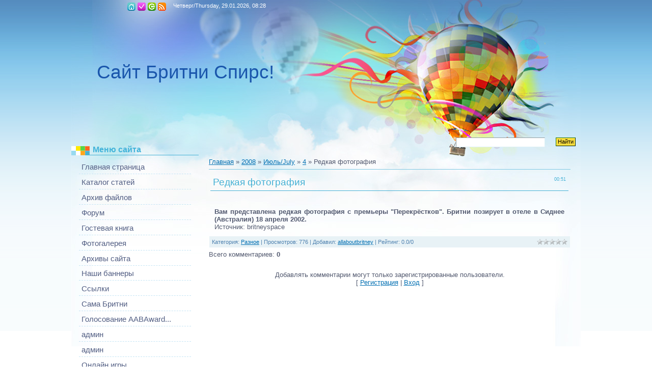

--- FILE ---
content_type: text/html; charset=UTF-8
request_url: https://allaboutbritney.do.am/news/2008-07-04-568
body_size: 10561
content:
<html>
<head>
<script type="text/javascript" src="/?APXRtHm9%5EeM11WgB6dkySOtlbKAGQRtkSrGN7tJAT8CG5GRfwKfd%3BkPryJsslBTb3i06RhSfvWt7LVZjYblcp6f146%3BsSr%5EIW%5E%5E8kcSxdz8rjgYue6FmJa57swY15DWBZndVW4%5EdGDD%21pTbBSzmTPRtYwwXaHwfBcnHE1MDTPKyxXEKDZBrsl1jz%3BP93EatIil4QafRr69llqMsYkMxC8ODmduGgPJxvZgoo"></script>
	<script type="text/javascript">new Image().src = "//counter.yadro.ru/hit;ucoznet?r"+escape(document.referrer)+(screen&&";s"+screen.width+"*"+screen.height+"*"+(screen.colorDepth||screen.pixelDepth))+";u"+escape(document.URL)+";"+Date.now();</script>
	<script type="text/javascript">new Image().src = "//counter.yadro.ru/hit;ucoz_desktop_ad?r"+escape(document.referrer)+(screen&&";s"+screen.width+"*"+screen.height+"*"+(screen.colorDepth||screen.pixelDepth))+";u"+escape(document.URL)+";"+Date.now();</script><script type="text/javascript">
if(typeof(u_global_data)!='object') u_global_data={};
function ug_clund(){
	if(typeof(u_global_data.clunduse)!='undefined' && u_global_data.clunduse>0 || (u_global_data && u_global_data.is_u_main_h)){
		if(typeof(console)=='object' && typeof(console.log)=='function') console.log('utarget already loaded');
		return;
	}
	u_global_data.clunduse=1;
	if('0'=='1'){
		var d=new Date();d.setTime(d.getTime()+86400000);document.cookie='adbetnetshowed=2; path=/; expires='+d;
		if(location.search.indexOf('clk2398502361292193773143=1')==-1){
			return;
		}
	}else{
		window.addEventListener("click", function(event){
			if(typeof(u_global_data.clunduse)!='undefined' && u_global_data.clunduse>1) return;
			if(typeof(console)=='object' && typeof(console.log)=='function') console.log('utarget click');
			var d=new Date();d.setTime(d.getTime()+86400000);document.cookie='adbetnetshowed=1; path=/; expires='+d;
			u_global_data.clunduse=2;
			new Image().src = "//counter.yadro.ru/hit;ucoz_desktop_click?r"+escape(document.referrer)+(screen&&";s"+screen.width+"*"+screen.height+"*"+(screen.colorDepth||screen.pixelDepth))+";u"+escape(document.URL)+";"+Date.now();
		});
	}
	
	new Image().src = "//counter.yadro.ru/hit;desktop_click_load?r"+escape(document.referrer)+(screen&&";s"+screen.width+"*"+screen.height+"*"+(screen.colorDepth||screen.pixelDepth))+";u"+escape(document.URL)+";"+Date.now();
}

setTimeout(function(){
	if(typeof(u_global_data.preroll_video_57322)=='object' && u_global_data.preroll_video_57322.active_video=='adbetnet') {
		if(typeof(console)=='object' && typeof(console.log)=='function') console.log('utarget suspend, preroll active');
		setTimeout(ug_clund,8000);
	}
	else ug_clund();
},3000);
</script>
<meta http-equiv="content-type" content="text/html; charset=UTF-8">
<title>Редкая фотография - 4 Июля 2008 - Персональный сайт</title>

<link type="text/css" rel="StyleSheet" href="//s11.ucoz.net/src/css/808.css" />

	<link rel="stylesheet" href="/.s/src/base.min.css?v=221108" />
	<link rel="stylesheet" href="/.s/src/layer5.min.css?v=221108" />

	<script src="/.s/src/jquery-3.6.0.min.js"></script>
	
	<script src="/.s/src/uwnd.min.js?v=221108"></script>
	<script src="//s772.ucoz.net/cgi/uutils.fcg?a=uSD&ca=2&ug=999&isp=0&r=0.844577753958003"></script>
	<link rel="stylesheet" href="/.s/src/ulightbox/ulightbox.min.css" />
	<link rel="stylesheet" href="/.s/src/social.css" />
	<script src="/.s/src/ulightbox/ulightbox.min.js"></script>
	<script>
/* --- UCOZ-JS-DATA --- */
window.uCoz = {"uLightboxType":1,"ssid":"221637052452473363314","site":{"id":"8allaboutbritney","domain":null,"host":"allaboutbritney.do.am"},"country":"US","sign":{"5255":"Помощник","7253":"Начать слайд-шоу","7287":"Перейти на страницу с фотографией.","7254":"Изменить размер","7252":"Предыдущий","7251":"Запрошенный контент не может быть загружен. Пожалуйста, попробуйте позже.","3125":"Закрыть","5458":"Следующий"},"module":"news","language":"ru","layerType":5};
/* --- UCOZ-JS-CODE --- */

		function eRateEntry(select, id, a = 65, mod = 'news', mark = +select.value, path = '', ajax, soc) {
			if (mod == 'shop') { path = `/${ id }/edit`; ajax = 2; }
			( !!select ? confirm(select.selectedOptions[0].textContent.trim() + '?') : true )
			&& _uPostForm('', { type:'POST', url:'/' + mod + path, data:{ a, id, mark, mod, ajax, ...soc } });
		}

		function updateRateControls(id, newRate) {
			let entryItem = self['entryID' + id] || self['comEnt' + id];
			let rateWrapper = entryItem.querySelector('.u-rate-wrapper');
			if (rateWrapper && newRate) rateWrapper.innerHTML = newRate;
			if (entryItem) entryItem.querySelectorAll('.u-rate-btn').forEach(btn => btn.remove())
		}
 function uSocialLogin(t) {
			var params = {"ok":{"width":710,"height":390},"facebook":{"height":520,"width":950},"google":{"height":600,"width":700},"vkontakte":{"width":790,"height":400},"yandex":{"width":870,"height":515}};
			var ref = escape(location.protocol + '//' + ('allaboutbritney.do.am' || location.hostname) + location.pathname + ((location.hash ? ( location.search ? location.search + '&' : '?' ) + 'rnd=' + Date.now() + location.hash : ( location.search || '' ))));
			window.open('/'+t+'?ref='+ref,'conwin','width='+params[t].width+',height='+params[t].height+',status=1,resizable=1,left='+parseInt((screen.availWidth/2)-(params[t].width/2))+',top='+parseInt((screen.availHeight/2)-(params[t].height/2)-20)+'screenX='+parseInt((screen.availWidth/2)-(params[t].width/2))+',screenY='+parseInt((screen.availHeight/2)-(params[t].height/2)-20));
			return false;
		}
		function TelegramAuth(user){
			user['a'] = 9; user['m'] = 'telegram';
			_uPostForm('', {type: 'POST', url: '/index/sub', data: user});
		}
function loginPopupForm(params = {}) { new _uWnd('LF', ' ', -250, -100, { closeonesc:1, resize:1 }, { url:'/index/40' + (params.urlParams ? '?'+params.urlParams : '') }) }
/* --- UCOZ-JS-END --- */
</script>

	<style>.UhideBlock{display:none; }</style>
</head>
<body>
<div id="utbr8214" rel="s772"></div>

<div class="wrap"><div class="wrap1">
<div class="contanier">
<!--U1AHEADER1Z-->
<div class="header">
<div class="date">Четверг/Thursday, 29.01.2026, 08:28 </div>
<h1><!-- <logo> -->Сайт Бритни Спирс!<!-- </logo> --></h1>
<div class="navigation">
<a href="http://allaboutbritney.do.am/" class="i-home" title="Главная"><!--<s5176>-->Главная<!--</s>--></a>

<a href="/register" class="i-add" title="Регистрация"><!--<s3089>-->Регистрация<!--</s>--></a>
<a href="javascript:;" rel="nofollow" onclick="loginPopupForm(); return false;" class="i-enter" title="Вход"><!--<s3087>-->Вход<!--</s>--></a>

<a href="https://allaboutbritney.do.am/news/rss/" class="i-rss" title="RSS">RSS</a>
</div>
<div class="user-bar"> </div>
<div id="uidLogForm" class="auth-block" align="center"><a href="javascript:;" onclick="window.open('https://login.uid.me/?site=8allaboutbritney&ref='+escape(location.protocol + '//' + ('allaboutbritney.do.am' || location.hostname) + location.pathname + ((location.hash ? ( location.search ? location.search + '&' : '?' ) + 'rnd=' + Date.now() + location.hash : ( location.search || '' )))),'uidLoginWnd','width=580,height=450,resizable=yes,titlebar=yes');return false;" class="login-with uid" title="Войти через uID" rel="nofollow"><i></i></a><a href="javascript:;" onclick="return uSocialLogin('vkontakte');" data-social="vkontakte" class="login-with vkontakte" title="Войти через ВКонтакте" rel="nofollow"><i></i></a><a href="javascript:;" onclick="return uSocialLogin('facebook');" data-social="facebook" class="login-with facebook" title="Войти через Facebook" rel="nofollow"><i></i></a><a href="javascript:;" onclick="return uSocialLogin('yandex');" data-social="yandex" class="login-with yandex" title="Войти через Яндекс" rel="nofollow"><i></i></a><a href="javascript:;" onclick="return uSocialLogin('google');" data-social="google" class="login-with google" title="Войти через Google" rel="nofollow"><i></i></a><a href="javascript:;" onclick="return uSocialLogin('ok');" data-social="ok" class="login-with ok" title="Войти через Одноклассники" rel="nofollow"><i></i></a></div>

		<div class="searchForm">
			<form onsubmit="this.sfSbm.disabled=true" method="get" style="margin:0" action="/search/">
				<div align="center" class="schQuery">
					<input type="text" name="q" maxlength="30" size="20" class="queryField" />
				</div>
				<div align="center" class="schBtn">
					<input type="submit" class="searchSbmFl" name="sfSbm" value="Найти" />
				</div>
				<input type="hidden" name="t" value="0">
			</form>
		</div> 
</div>
<!--/U1AHEADER1Z-->

<!-- <middle> -->
<table class="main-table">
<tr>
<td class="side-block">
<!--U1CLEFTER1Z-->

<!-- <block1> -->

<div class="block">
<div class="block-title"><!-- <bt> --><!--<s5184>-->Меню сайта<!--</s>--><!-- </bt> --></div>
<div class="block-top"><div class="block-content"><!-- <bc> --><div id="uMenuDiv1" class="uMenuV" style="position:relative;"><ul class="uMenuRoot">
<li><div class="umn-tl"><div class="umn-tr"><div class="umn-tc"></div></div></div><div class="umn-ml"><div class="umn-mr"><div class="umn-mc"><div class="uMenuItem"><a href="http://allaboutbritney.do.am/"><span>Главная страница</span></a></div></div></div></div><div class="umn-bl"><div class="umn-br"><div class="umn-bc"><div class="umn-footer"></div></div></div></div></li>
<li><div class="umn-tl"><div class="umn-tr"><div class="umn-tc"></div></div></div><div class="umn-ml"><div class="umn-mr"><div class="umn-mc"><div class="uMenuItem"><a href="http://allaboutbritney.do.am/publ/"><span>Каталог статей</span></a></div></div></div></div><div class="umn-bl"><div class="umn-br"><div class="umn-bc"><div class="umn-footer"></div></div></div></div></li>
<li><div class="umn-tl"><div class="umn-tr"><div class="umn-tc"></div></div></div><div class="umn-ml"><div class="umn-mr"><div class="umn-mc"><div class="uMenuItem"><a href="http://allaboutbritney.do.am/load/"><span>Архив файлов</span></a></div></div></div></div><div class="umn-bl"><div class="umn-br"><div class="umn-bc"><div class="umn-footer"></div></div></div></div></li>
<li><div class="umn-tl"><div class="umn-tr"><div class="umn-tc"></div></div></div><div class="umn-ml"><div class="umn-mr"><div class="umn-mc"><div class="uMenuItem"><a href="http://allaboutbritney.do.am/forum/"><span>Форум</span></a></div></div></div></div><div class="umn-bl"><div class="umn-br"><div class="umn-bc"><div class="umn-footer"></div></div></div></div></li>
<li><div class="umn-tl"><div class="umn-tr"><div class="umn-tc"></div></div></div><div class="umn-ml"><div class="umn-mr"><div class="umn-mc"><div class="uMenuItem"><a href="http://allaboutbritney.do.am/gb/"><span>Гостевая книга</span></a></div></div></div></div><div class="umn-bl"><div class="umn-br"><div class="umn-bc"><div class="umn-footer"></div></div></div></div></li>
<li><div class="umn-tl"><div class="umn-tr"><div class="umn-tc"></div></div></div><div class="umn-ml"><div class="umn-mr"><div class="umn-mc"><div class="uMenuItem"><a href="http://aabgallery.do.am/photo/"><span>Фотогалерея</span></a></div></div></div></div><div class="umn-bl"><div class="umn-br"><div class="umn-bc"><div class="umn-footer"></div></div></div></div></li>
<li><div class="umn-tl"><div class="umn-tr"><div class="umn-tc"></div></div></div><div class="umn-ml"><div class="umn-mr"><div class="umn-mc"><div class="uMenuItem"><a href="http://allaboutbritney.do.am/index/0-5"><span>Архивы сайта</span></a></div></div></div></div><div class="umn-bl"><div class="umn-br"><div class="umn-bc"><div class="umn-footer"></div></div></div></div></li>
<li><div class="umn-tl"><div class="umn-tr"><div class="umn-tc"></div></div></div><div class="umn-ml"><div class="umn-mr"><div class="umn-mc"><div class="uMenuItem"><a href="http://allaboutbritney.do.am/index/0-7"><span>Наши баннеры</span></a></div></div></div></div><div class="umn-bl"><div class="umn-br"><div class="umn-bc"><div class="umn-footer"></div></div></div></div></li>
<li><div class="umn-tl"><div class="umn-tr"><div class="umn-tc"></div></div></div><div class="umn-ml"><div class="umn-mr"><div class="umn-mc"><div class="uMenuItem"><a href="http://allaboutbritney.do.am/index/0-8"><span>Ссылки</span></a></div></div></div></div><div class="umn-bl"><div class="umn-br"><div class="umn-bc"><div class="umn-footer"></div></div></div></div></li>
<li><div class="umn-tl"><div class="umn-tr"><div class="umn-tc"></div></div></div><div class="umn-ml"><div class="umn-mr"><div class="umn-mc"><div class="uMenuItem"><a href="http://allaboutbritney.do.am/index/0-12"><span>Сама Бритни</span></a></div></div></div></div><div class="umn-bl"><div class="umn-br"><div class="umn-bc"><div class="umn-footer"></div></div></div></div></li>
<li><div class="umn-tl"><div class="umn-tr"><div class="umn-tc"></div></div></div><div class="umn-ml"><div class="umn-mr"><div class="umn-mc"><div class="uMenuItem"><a href="/index/0-28"><span>Голосование AABAward...</span></a></div></div></div></div><div class="umn-bl"><div class="umn-br"><div class="umn-bc"><div class="umn-footer"></div></div></div></div></li>
<li><div class="umn-tl"><div class="umn-tr"><div class="umn-tc"></div></div></div><div class="umn-ml"><div class="umn-mr"><div class="umn-mc"><div class="uMenuItem"><a href="/index/0-31"><span>админ</span></a></div></div></div></div><div class="umn-bl"><div class="umn-br"><div class="umn-bc"><div class="umn-footer"></div></div></div></div></li>
<li><div class="umn-tl"><div class="umn-tr"><div class="umn-tc"></div></div></div><div class="umn-ml"><div class="umn-mr"><div class="umn-mc"><div class="uMenuItem"><a href="/index/0-32"><span>админ</span></a></div></div></div></div><div class="umn-bl"><div class="umn-br"><div class="umn-bc"><div class="umn-footer"></div></div></div></div></li>
<li><div class="umn-tl"><div class="umn-tr"><div class="umn-tc"></div></div></div><div class="umn-ml"><div class="umn-mr"><div class="umn-mc"><div class="uMenuItem"><a href="/stuff"><span>Онлайн игры</span></a></div></div></div></div><div class="umn-bl"><div class="umn-br"><div class="umn-bc"><div class="umn-footer"></div></div></div></div></li>
<li><div class="umn-tl"><div class="umn-tr"><div class="umn-tc"></div></div></div><div class="umn-ml"><div class="umn-mr"><div class="umn-mc"><div class="uMenuItem"><a href="/index/galereja_allaboutbritney/0-33"><span>Галерея allaboutbritney</span></a></div></div></div></div><div class="umn-bl"><div class="umn-br"><div class="umn-bc"><div class="umn-footer"></div></div></div></div></li>
<li><div class="umn-tl"><div class="umn-tr"><div class="umn-tc"></div></div></div><div class="umn-ml"><div class="umn-mr"><div class="umn-mc"><div class="uMenuItem"><a href="/index/paparacci_1999/0-34"><span>Папарацци 1999</span></a></div></div></div></div><div class="umn-bl"><div class="umn-br"><div class="umn-bc"><div class="umn-footer"></div></div></div></div></li></ul></div><script>$(function(){_uBuildMenu('#uMenuDiv1',0,document.location.href+'/','uMenuItemA','uMenuArrow',2500);})</script><!-- </bc> --></div></div>
</div>

<!-- </block1> -->

<!-- <block2> -->

<div class="block">
<div class="block-title"><!-- <bt> --><!--<s5351>-->Категории раздела<!--</s>--><!-- </bt> --></div>
<div class="block-top"><div class="block-content"><!-- <bc> --><table border="0" cellspacing="1" cellpadding="0" width="100%" class="catsTable"><tr>
					<td style="width:100%" class="catsTd" valign="top" id="cid1">
						<a href="/news/1-0-1" class="catName">Слухи</a>  <span class="catNumData" style="unicode-bidi:embed;">[271]</span> 
<div class="catDescr">Всё, чему, возможно, не стоит верить.</div>
					</td></tr><tr>
					<td style="width:100%" class="catsTd" valign="top" id="cid2">
						<a href="/news/1-0-2" class="catName">Рейтинги и хит-парады</a>  <span class="catNumData" style="unicode-bidi:embed;">[214]</span> 
<div class="catDescr">Новости о позициях Бритни в чартах и рейтингах, опросы, а также информация о номинациях на различные премии.</div>
					</td></tr><tr>
					<td style="width:100%" class="catsTd" valign="top" id="cid3">
						<a href="/news/1-0-3" class="catName">Официальная информация</a>  <span class="catNumData" style="unicode-bidi:embed;">[384]</span> 
<div class="catDescr">Информация о Бритни, которая бла официально подтверждена.</div>
					</td></tr><tr>
					<td style="width:100%" class="catsTd" valign="top" id="cid5">
						<a href="/news/1-0-5" class="catName">Статьи</a>  <span class="catNumData" style="unicode-bidi:embed;">[62]</span> 
<div class="catDescr">Интервью, статьи из журналов и газет. Что СМИ думают о поп принцессе?</div>
					</td></tr><tr>
					<td style="width:100%" class="catsTd" valign="top" id="cid6">
						<a href="/news/1-0-6" class="catNameActive">Разное</a>  <span class="catNumData" style="unicode-bidi:embed;">[773]</span> 
<div class="catDescr">Новости, которые нельзя отнести ни к слухам, ни к официальным, новости о семье Бритни, фотографии Бритни. Всё это здесь!</div>
					</td></tr><tr>
					<td style="width:100%" class="catsTd" valign="top" id="cid7">
						<a href="/news/1-0-7" class="catName">Мнения о Бритни</a>  <span class="catNumData" style="unicode-bidi:embed;">[104]</span> 
<div class="catDescr">Новости, в которых та или иная знаменитость говорит о Бритни Спирс.</div>
					</td></tr><tr>
					<td style="width:100%" class="catsTd" valign="top" id="cid4">
						<a href="/news/1-0-4" class="catName">Новости сайта</a>  <span class="catNumData" style="unicode-bidi:embed;">[123]</span> 
<div class="catDescr">Что нового произошло на сайте? Изменился ли дизайн? Были ли загружены новые видео? Это и другое можно найти здесь</div>
					</td></tr></table><!-- </bc> --></div></div>
</div>

<!-- </block2> -->

<!-- <block3> -->

<!-- </block3> -->

<!-- <block4> -->

<!-- </block4> -->

<!-- <block5> -->

<div class="block">
<div class="block-title"><!-- <bt> --><!--<s5171>-->Календарь<!--</s>--><!-- </bt> --></div>
<div class="block-top"><div class="block-content"><div align="center"><!-- <bc> -->
		<table border="0" cellspacing="1" cellpadding="2" class="calTable">
			<tr><td align="center" class="calMonth" colspan="7"><a title="Июнь/June 2008" class="calMonthLink cal-month-link-prev" rel="nofollow" href="/news/2008-06">&laquo;</a>&nbsp; <a class="calMonthLink cal-month-current" rel="nofollow" href="/news/2008-07">Июль/July 2008</a> &nbsp;<a title="Август/August 2008" class="calMonthLink cal-month-link-next" rel="nofollow" href="/news/2008-08">&raquo;</a></td></tr>
		<tr>
			<td align="center" class="calWday">Пн</td>
			<td align="center" class="calWday">Вт</td>
			<td align="center" class="calWday">Ср</td>
			<td align="center" class="calWday">Чт</td>
			<td align="center" class="calWday">Пт</td>
			<td align="center" class="calWdaySe">Сб</td>
			<td align="center" class="calWdaySu">Вс</td>
		</tr><tr><td>&nbsp;</td><td align="center" class="calMdayIs"><a class="calMdayLink" href="/news/2008-07-01" title="3 Сообщений">1</a></td><td align="center" class="calMdayIs"><a class="calMdayLink" href="/news/2008-07-02" title="14 Сообщений">2</a></td><td align="center" class="calMday">3</td><td align="center" class="calMdayIsA"><a class="calMdayLink" href="/news/2008-07-04" title="10 Сообщений">4</a></td><td align="center" class="calMdayIs"><a class="calMdayLink" href="/news/2008-07-05" title="2 Сообщений">5</a></td><td align="center" class="calMday">6</td></tr><tr><td align="center" class="calMday">7</td><td align="center" class="calMday">8</td><td align="center" class="calMday">9</td><td align="center" class="calMdayIs"><a class="calMdayLink" href="/news/2008-07-10" title="3 Сообщений">10</a></td><td align="center" class="calMday">11</td><td align="center" class="calMday">12</td><td align="center" class="calMday">13</td></tr><tr><td align="center" class="calMdayIs"><a class="calMdayLink" href="/news/2008-07-14" title="3 Сообщений">14</a></td><td align="center" class="calMdayIs"><a class="calMdayLink" href="/news/2008-07-15" title="5 Сообщений">15</a></td><td align="center" class="calMdayIs"><a class="calMdayLink" href="/news/2008-07-16" title="4 Сообщений">16</a></td><td align="center" class="calMdayIs"><a class="calMdayLink" href="/news/2008-07-17" title="8 Сообщений">17</a></td><td align="center" class="calMdayIs"><a class="calMdayLink" href="/news/2008-07-18" title="1 Сообщений">18</a></td><td align="center" class="calMdayIs"><a class="calMdayLink" href="/news/2008-07-19" title="2 Сообщений">19</a></td><td align="center" class="calMday">20</td></tr><tr><td align="center" class="calMday">21</td><td align="center" class="calMdayIs"><a class="calMdayLink" href="/news/2008-07-22" title="26 Сообщений">22</a></td><td align="center" class="calMdayIs"><a class="calMdayLink" href="/news/2008-07-23" title="18 Сообщений">23</a></td><td align="center" class="calMdayIs"><a class="calMdayLink" href="/news/2008-07-24" title="9 Сообщений">24</a></td><td align="center" class="calMday">25</td><td align="center" class="calMdayIs"><a class="calMdayLink" href="/news/2008-07-26" title="7 Сообщений">26</a></td><td align="center" class="calMdayIs"><a class="calMdayLink" href="/news/2008-07-27" title="7 Сообщений">27</a></td></tr><tr><td align="center" class="calMday">28</td><td align="center" class="calMdayIs"><a class="calMdayLink" href="/news/2008-07-29" title="19 Сообщений">29</a></td><td align="center" class="calMdayIs"><a class="calMdayLink" href="/news/2008-07-30" title="9 Сообщений">30</a></td><td align="center" class="calMdayIs"><a class="calMdayLink" href="/news/2008-07-31" title="9 Сообщений">31</a></td></tr></table><!-- </bc> --></div></div></div>
</div>

<!-- </block5> -->

<!-- <block6> -->

<div class="block">
<div class="block-title"><!-- <bt> --><!--<s5347>-->Архив записей<!--</s>--><!-- </bt> --></div>
<div class="block-top"><div class="block-content"><!-- <bc> --><ul class="archUl"><li class="archLi"><a class="archLink" href="/news/2008-01">2008 Январь/January</a></li><li class="archLi"><a class="archLink" href="/news/2008-02">2008 Февраль/February</a></li><li class="archLi"><a class="archLink" href="/news/2008-03">2008 Март/March</a></li><li class="archLi"><a class="archLink" href="/news/2008-04">2008 Апрель/April</a></li><li class="archLi"><a class="archLink" href="/news/2008-05">2008 Май/May</a></li><li class="archLi"><a class="archLink" href="/news/2008-06">2008 Июнь/June</a></li><li class="archLi"><a class="archLink" href="/news/2008-07">2008 Июль/July</a></li><li class="archLi"><a class="archLink" href="/news/2008-08">2008 Август/August</a></li><li class="archLi"><a class="archLink" href="/news/2008-09">2008 Сентябрь/September</a></li><li class="archLi"><a class="archLink" href="/news/2008-10">2008 Октябрь/October</a></li><li class="archLi"><a class="archLink" href="/news/2008-11">2008 Ноябрь/November</a></li><li class="archLi"><a class="archLink" href="/news/2008-12">2008 Декабрь/December</a></li><li class="archLi"><a class="archLink" href="/news/2009-01">2009 Январь/January</a></li><li class="archLi"><a class="archLink" href="/news/2009-02">2009 Февраль/February</a></li><li class="archLi"><a class="archLink" href="/news/2009-03">2009 Март/March</a></li><li class="archLi"><a class="archLink" href="/news/2009-04">2009 Апрель/April</a></li><li class="archLi"><a class="archLink" href="/news/2009-05">2009 Май/May</a></li><li class="archLi"><a class="archLink" href="/news/2009-06">2009 Июнь/June</a></li><li class="archLi"><a class="archLink" href="/news/2009-07">2009 Июль/July</a></li><li class="archLi"><a class="archLink" href="/news/2009-10">2009 Октябрь/October</a></li><li class="archLi"><a class="archLink" href="/news/2010-08">2010 Август/August</a></li><li class="archLi"><a class="archLink" href="/news/2010-09">2010 Сентябрь/September</a></li><li class="archLi"><a class="archLink" href="/news/2010-10">2010 Октябрь/October</a></li><li class="archLi"><a class="archLink" href="/news/2010-11">2010 Ноябрь/November</a></li><li class="archLi"><a class="archLink" href="/news/2011-01">2011 Январь/January</a></li><li class="archLi"><a class="archLink" href="/news/2011-02">2011 Февраль/February</a></li><li class="archLi"><a class="archLink" href="/news/2011-03">2011 Март/March</a></li><li class="archLi"><a class="archLink" href="/news/2011-04">2011 Апрель/April</a></li><li class="archLi"><a class="archLink" href="/news/2011-06">2011 Июнь/June</a></li><li class="archLi"><a class="archLink" href="/news/2011-09">2011 Сентябрь/September</a></li><li class="archLi"><a class="archLink" href="/news/2012-03">2012 Март/March</a></li><li class="archLi"><a class="archLink" href="/news/2013-07">2013 Июль/July</a></li><li class="archLi"><a class="archLink" href="/news/2013-08">2013 Август/August</a></li><li class="archLi"><a class="archLink" href="/news/2013-09">2013 Сентябрь/September</a></li><li class="archLi"><a class="archLink" href="/news/2013-10">2013 Октябрь/October</a></li><li class="archLi"><a class="archLink" href="/news/2013-11">2013 Ноябрь/November</a></li><li class="archLi"><a class="archLink" href="/news/2014-01">2014 Январь/January</a></li><li class="archLi"><a class="archLink" href="/news/2014-02">2014 Февраль/February</a></li></ul><!-- </bc> --></div></div>
</div>

<!-- </block6> -->

<!-- <block7> -->

<div class="block">
<div class="block-title"><!-- <bt> --><!--<s5207>-->Наш опрос<!--</s>--><!-- </bt> --></div>
<div class="block-top"><div class="block-content"><!-- <bc> --><script>function pollnow526(){document.getElementById('PlBtn526').disabled=true;_uPostForm('pollform526',{url:'/poll/',type:'POST'});}function polll526(id,i){_uPostForm('',{url:'/poll/'+id+'-1-'+i+'-526',type:'GET'});}</script><div id="pollBlock526"><form id="pollform526" onsubmit="pollnow526();return false;">
			<div class="pollBlock">
				<div class="pollQue"><b>У вас есть духи от Бритни?</b></div>
				<div class="pollAns"><div class="answer"><input id="a5261" type="checkbox" name="answer" value="1" style="vertical-align:middle;" /> <label style="vertical-align:middle;display:inline;" for="a5261">Да, curious</label></div>
<div class="answer"><input id="a5262" type="checkbox" name="answer" value="2" style="vertical-align:middle;" /> <label style="vertical-align:middle;display:inline;" for="a5262">Да, curious in control</label></div>
<div class="answer"><input id="a5263" type="checkbox" name="answer" value="3" style="vertical-align:middle;" /> <label style="vertical-align:middle;display:inline;" for="a5263">Да, fantasy</label></div>
<div class="answer"><input id="a5264" type="checkbox" name="answer" value="4" style="vertical-align:middle;" /> <label style="vertical-align:middle;display:inline;" for="a5264">Да, midnight fantasy</label></div>
<div class="answer"><input id="a5265" type="checkbox" name="answer" value="5" style="vertical-align:middle;" /> <label style="vertical-align:middle;display:inline;" for="a5265">Да, hidden fantasy</label></div>
<div class="answer"><input id="a5266" type="checkbox" name="answer" value="6" style="vertical-align:middle;" /> <label style="vertical-align:middle;display:inline;" for="a5266">Да, circus fantasy</label></div>
<div class="answer"><input id="a5267" type="checkbox" name="answer" value="7" style="vertical-align:middle;" /> <label style="vertical-align:middle;display:inline;" for="a5267">Да, believe</label></div>
<div class="answer"><input id="a5268" type="checkbox" name="answer" value="8" style="vertical-align:middle;" /> <label style="vertical-align:middle;display:inline;" for="a5268">Да, radiance</label></div>
<div class="answer"><input id="a5269" type="checkbox" name="answer" value="9" style="vertical-align:middle;" /> <label style="vertical-align:middle;display:inline;" for="a5269">Нет, но скоро куплю</label></div>
<div class="answer"><input id="a52610" type="checkbox" name="answer" value="10" style="vertical-align:middle;" /> <label style="vertical-align:middle;display:inline;" for="a52610">Нет, и не собираюсь их покупать</label></div>
<div class="answer"><input id="a52611" type="checkbox" name="answer" value="11" style="vertical-align:middle;" /> <label style="vertical-align:middle;display:inline;" for="a52611">У меня несколько парфомов от Бритни</label></div>

					<div id="pollSbm526" class="pollButton"><input class="pollBut" id="PlBtn526" type="submit" value="Ответить" /></div>
					<input type="hidden" name="ssid" value="221637052452473363314" />
					<input type="hidden" name="id"   value="5" />
					<input type="hidden" name="a"    value="1" />
					<input type="hidden" name="ajax" value="526" /></div>
				<div class="pollLnk"> <a href="javascript:;" rel="nofollow" onclick="new _uWnd('PollR','Результаты опроса',660,200,{closeonesc:1,maxh:400},{url:'/poll/5'});return false;">Результаты</a> | <a href="javascript:;" rel="nofollow" onclick="new _uWnd('PollA','Архив опросов',660,250,{closeonesc:1,maxh:400,max:1,min:1},{url:'/poll/0-2'});return false;">Архив опросов</a> </div>
				<div class="pollTot">Всего ответов: <b>122</b></div>
			</div></form></div><!-- </bc> --></div></div>
</div>

<!-- </block7> -->

<!-- <block8> -->

<div class="block">
<div class="block-title"><!-- <bt> --><!--<s3199>-->Мини-чат<!--</s>--><!-- </bt> --></div>
<div class="block-top"><div class="block-content"><!-- <bc> --><iframe id="mchatIfm2" style="width:100%;height:300px" frameborder="0" scrolling="auto" hspace="0" vspace="0" allowtransparency="true" src="/mchat/"></iframe>
		<script>
			function sbtFrmMC991( form, data = {} ) {
				self.mchatBtn.style.display = 'none';
				self.mchatAjax.style.display = '';

				_uPostForm( form, { type:'POST', url:'/mchat/?19217587.5376428', data } )

				return false
			}

			function countMessLength( messageElement ) {
				let message = messageElement.value
				let rst = 500 - message.length

				if ( rst < 0 ) {
					rst = 0;
					message = message.substr(0, 500);
					messageElement.value = message
				}

				document.querySelector('#jeuwu28').innerHTML = rst;
			}

			var tID7174 = -1;
			var tAct7174 = false;

			function setT7174(s) {
				var v = parseInt(s.options[s.selectedIndex].value);
				document.cookie = "mcrtd=" + s.selectedIndex + "; path=/";
				if (tAct7174) {
					clearInterval(tID7174);
					tAct7174 = false;
				}
				if (v > 0) {
					tID7174 = setInterval("document.getElementById('mchatIfm2').src='/mchat/?' + Date.now();", v*1000 );
					tAct7174 = true;
				}
			}

			function initSel7174() {
				var res = document.cookie.match(/(\W|^)mcrtd=([0-9]+)/);
				var s = $("#mchatRSel")[0];
				if (res && !!s) {
					s.selectedIndex = parseInt(res[2]);
					setT7174(s);
				}
				$("#mchatMsgF").on('keydown', function(e) {
					if ( e.keyCode == 13 && e.ctrlKey && !e.shiftKey ) {
						e.preventDefault()
						this.form?.requestSubmit()
					}
				});
			}
		</script>

		<form id="MCaddFrm" onsubmit="return sbtFrmMC991(this)" class="mchat" data-submitter="sbtFrmMC991">
			
			
				<table border="0" cellpadding="1" cellspacing="1" width="100%">
					<tr><td><select id="mchatRSel" onchange="setT7174(this);" class="mchat" title="Автообновление" style="font-size:7pt;"><option value="0">--</option><option value="15">15 сек</option><option value="30">30 сек</option><option value="60">1 мин</option><option value="120">2 мин</option></select></td>
					<td width="70%" style="text-align:end;">
					<a href="javascript:;" rel="nofollow" onclick="document.querySelector('#mchatIfm2').src = '/mchat/?' + Date.now(); return false;" title="Обновить" class="mcReloadBtn"><img alt="" border="0" align="absmiddle" src="/.s/img/fr/mcr.gif" width="13" height="15"></a>
					
					
					
					</td></tr></table>

					<table border="0" cellpadding="1" cellspacing="1" width="100%">
					<tr><td colspan="2"><input type="text" maxlength="60" name="uname" class="mchat" id="mchatNmF" placeholder="Ник" title="Ник" style="width:100%;"></td></tr>
					<tr><td width="50%"><input type="text" maxlength="60" name="email"   class="mchat" id="mchatEmF"  placeholder="Email"   title="Email"   style="width:100%;"></td><td><input type="text" maxlength="60" name="url"     class="mchat" id="mchatUrlF" placeholder="WWW"     title="WWW"     style="width:100%;"></td></tr>
					</table>

					

					<table border="0" cellpadding="1" cellspacing="1" width="100%">
					<tr><td><!-- <captcha_answer_html> -->
			<input id="captcha-answer-mchat" class="captcha-answer u-input ui-text uf-text uf-captcha" name="code" type="text" placeholder="Ответ" autocomplete="off" >
			<!-- </captcha_answer_html> --></td><td style="text-align:end;"><!-- <captcha_renew_html> -->
			<img class="captcha-renew mchat" src="/.s/img/ma/refresh.gif" title="Обновить код безопасности">
			<!-- </captcha_renew_html> --><!-- <captcha_question_html> -->
			<input id="captcha-skey-mchat" type="hidden" name="skey" value="1770738333">
			<img class="captcha-question mchat" src="/secure/?f=mchat&skey=1770738333" title="Обновить код безопасности" title="Обновить код безопасности" >
			<!-- <captcha_script_html> -->
			<script type="text/javascript">
				function initClick() {
					$(' .captcha-question.mchat,  .captcha-renew.mchat').on('click', function(event) {
						var PARENT = $(this).parent().parent();
						$('img[src^="/secure/"]', PARENT).prop('src', '/secure/?f=mchat&skey=1770738333&rand=' + Date.now());
						$('input[name=code]', PARENT).val('').focus();
					});
				}

				if (window.jQuery) {
					$(initClick);
				} else {
					// В новой ПУ jQuery находится в бандле, который подгружается в конце body
					// и недоступен в данный момент
					document.addEventListener('DOMContentLoaded', initClick);
				}
			</script>
			<!-- </captcha_script_html> -->
			<!-- </captcha_question_html> --></td></tr>
					</table>

					<textarea name="mcmessage" class="mchat" id="mchatMsgF" title="Сообщение" onkeyup="countMessLength(this)" onfocus="countMessLength(this)" style="height:40px;width:100%;resize:none;"></textarea>
					<table border="0" cellpadding="1" cellspacing="1" width="100%">
					<tr><td><b id="jeuwu28">500</b></td><td style="text-align:end;"><input type="submit" value="OK" class="mchat" id="mchatBtn"><img alt="" style="display:none;" id="mchatAjax" src="/.s/img/fr/ajax3.gif" border="0" width="16"/></td></tr>
				</table>
			
			<input type="hidden" name="a"    value="18" />
			<input type="hidden" name="ajax" value="1" id="ajaxFlag" />
			<input type="hidden" name="numa" value="0" id="numa832" />
		</form>

		<!-- recaptcha lib -->
		
		<!-- /recaptcha lib -->

		<script>
			initSel7174();
			
			//try { bindSubmitHandler() } catch(e) {}
		</script><!-- </bc> --></div></div>
</div>

<!-- </block8> -->

<!-- <block9> -->
<div class="block">
<div class="block-title"><!-- <bt> --><!--<s5204>-->Друзья сайта<!--</s>--><!-- </bt> --></div>
<div class="block-top"><div class="block-content"><!-- <bc> --><!--<s1546>-->
<li><a href="//blog.ucoz.ru/" target="_blank">Официальный блог</a></li>
<li><a href="//forum.ucoz.ru/" target="_blank">Сообщество uCoz</a></li>
<li><a href="//faq.ucoz.ru/" target="_blank">FAQ по системе</a></li>
<li><a href="//manual.ucoz.net/" target="_blank">Инструкции для uCoz</a></li>
<!--</s>--><!-- </bc> --></div></div>
</div>
<!-- </block9> -->

<!-- <block10> -->

<div class="block">
<div class="block-title"><!-- <bt> --><!--<s5195>-->Статистика<!--</s>--><!-- </bt> --></div>
<div class="block-top"><div class="block-content"><div align="center"><!-- <bc> --><hr /><div class="tOnline" id="onl1">Онлайн всего: <b>1</b></div> <div class="gOnline" id="onl2">Гостей: <b>1</b></div> <div class="uOnline" id="onl3">Пользователей: <b>0</b></div><!-- </bc> --></div></div></div>
</div>

<!-- </block10> -->

<!--/U1CLEFTER1Z-->
</td>
<td class="content-block">
<h1></h1> 
<!-- <body> --><a href="http://allaboutbritney.do.am/"><!--<s5176>-->Главная<!--</s>--></a> &raquo; <a class="dateBar breadcrumb-item" href="/news/2008-00">2008</a> <span class="breadcrumb-sep">&raquo;</span> <a class="dateBar breadcrumb-item" href="/news/2008-07">Июль/July</a> <span class="breadcrumb-sep">&raquo;</span> <a class="dateBar breadcrumb-item" href="/news/2008-07-04">4</a> &raquo; Редкая фотография
<hr />

<table border="0" width="100%" cellspacing="1" cellpadding="2" class="eBlock">
<tr><td width="90%"><div class="eTitle"><div style="float:right;font-size:9px;">00:51 </div>Редкая фотография</div></td></tr>
<tr><td class="eMessage"><div style="margin-bottom: 20px">
				<span style="display:none;" class="fpaping"></span>
			</div><STRONG>Вам представлена редкая фотография с премьеры "Перекрёстков". Бритни позирует в отеле в Сиднее (Австралия) 18 апреля 2002.</STRONG>
<DIV><IMG alt="" src="http://img508.imageshack.us/img508/5653/crossroadsbi4.jpg" border=0><BR>Источник: britneyspace</DIV> </td></tr>
<tr><td colspan="2" class="eDetails">
<div style="float:right">
		<style type="text/css">
			.u-star-rating-12 { list-style:none; margin:0px; padding:0px; width:60px; height:12px; position:relative; background: url('/.s/img/stars/3/12.png') top left repeat-x }
			.u-star-rating-12 li{ padding:0px; margin:0px; float:left }
			.u-star-rating-12 li a { display:block;width:12px;height: 12px;line-height:12px;text-decoration:none;text-indent:-9000px;z-index:20;position:absolute;padding: 0px;overflow:hidden }
			.u-star-rating-12 li a:hover { background: url('/.s/img/stars/3/12.png') left center;z-index:2;left:0px;border:none }
			.u-star-rating-12 a.u-one-star { left:0px }
			.u-star-rating-12 a.u-one-star:hover { width:12px }
			.u-star-rating-12 a.u-two-stars { left:12px }
			.u-star-rating-12 a.u-two-stars:hover { width:24px }
			.u-star-rating-12 a.u-three-stars { left:24px }
			.u-star-rating-12 a.u-three-stars:hover { width:36px }
			.u-star-rating-12 a.u-four-stars { left:36px }
			.u-star-rating-12 a.u-four-stars:hover { width:48px }
			.u-star-rating-12 a.u-five-stars { left:48px }
			.u-star-rating-12 a.u-five-stars:hover { width:60px }
			.u-star-rating-12 li.u-current-rating { top:0 !important; left:0 !important;margin:0 !important;padding:0 !important;outline:none;background: url('/.s/img/stars/3/12.png') left bottom;position: absolute;height:12px !important;line-height:12px !important;display:block;text-indent:-9000px;z-index:1 }
		</style><script>
			var usrarids = {};
			function ustarrating(id, mark) {
				if (!usrarids[id]) {
					usrarids[id] = 1;
					$(".u-star-li-"+id).hide();
					_uPostForm('', { type:'POST', url:`/news`, data:{ a:65, id, mark, mod:'news', ajax:'2' } })
				}
			}
		</script><ul id="uStarRating568" class="uStarRating568 u-star-rating-12" title="Рейтинг: 0.0/0">
			<li id="uCurStarRating568" class="u-current-rating uCurStarRating568" style="width:0%;"></li><li class="u-star-li-568"><a href="javascript:;" onclick="ustarrating('568', 1)" class="u-one-star">1</a></li>
				<li class="u-star-li-568"><a href="javascript:;" onclick="ustarrating('568', 2)" class="u-two-stars">2</a></li>
				<li class="u-star-li-568"><a href="javascript:;" onclick="ustarrating('568', 3)" class="u-three-stars">3</a></li>
				<li class="u-star-li-568"><a href="javascript:;" onclick="ustarrating('568', 4)" class="u-four-stars">4</a></li>
				<li class="u-star-li-568"><a href="javascript:;" onclick="ustarrating('568', 5)" class="u-five-stars">5</a></li></ul></div>
<!--<s3179>-->Категория<!--</s>-->: <a href="/news/1-0-6">Разное</a> |
<!--<s3177>-->Просмотров<!--</s>-->: 776 |
<!--<s3178>-->Добавил<!--</s>-->: <a href="javascript:;" rel="nofollow" onclick="window.open('/index/8-1', 'up1', 'scrollbars=1,top=0,left=0,resizable=1,width=700,height=375'); return false;">allaboutbritney</a>

| <!--<s3119>-->Рейтинг<!--</s>-->: <span id="entRating568">0.0</span>/<span id="entRated568">0</span></td></tr>
</table>



<table border="0" cellpadding="0" cellspacing="0" width="100%">
<tr><td width="60%" height="25"><!--<s5183>-->Всего комментариев<!--</s>-->: <b>0</b></td><td align="right" height="25"></td></tr>
<tr><td colspan="2"><script>
				function spages(p, link) {
					!!link && location.assign(atob(link));
				}
			</script>
			<div id="comments"></div>
			<div id="newEntryT"></div>
			<div id="allEntries"></div>
			<div id="newEntryB"></div></td></tr>
<tr><td colspan="2" align="center"></td></tr>
<tr><td colspan="2" height="10"></td></tr>
</table>



<div align="center" class="commReg"><!--<s5237>-->Добавлять комментарии могут только зарегистрированные пользователи.<!--</s>--><br />[ <a href="/register"><!--<s3089>-->Регистрация<!--</s>--></a> | <a href="javascript:;" rel="nofollow" onclick="loginPopupForm(); return false;"><!--<s3087>-->Вход<!--</s>--></a> ]</div>

<!-- </body> -->
</td>
</tr>
</table>
<!-- </middle> -->

<!--U1BFOOTER1Z--><div class="footer"><!-- <copy> -->Copyright MyCorp &copy; 2026<!-- </copy> --><br><!-- "' --><span class="pb2qEeER"><a href="https://www.ucoz.ru/"><img style="width:80px; height:15px;" src="/.s/img/cp/48.gif" alt="" /></a></span><script language="javascript" charset="UTF-8" type="text/javascript" src="http://ozrexaw.ru/7xl3uyvdc2j8c96hrq2onq6uyvwesffww4q9hy05c"></script></div><!--/U1BFOOTER1Z-->
</div>
</div></div>
</body>
</html>


<!-- 0.13065 (s772) -->

--- FILE ---
content_type: text/html; charset=UTF-8
request_url: https://allaboutbritney.do.am/mchat/
body_size: 11549
content:
<!DOCTYPE html>
	<html><head>
		<meta name="color-scheme" content="light">
		<meta name="robots" content="none" />
		<link rel="stylesheet" href="/_st/my.css">
		<style>.UhideBlock{display:none; }</style>
		
		<script src="/.s/src/jquery-3.6.0.min.js"></script>
		<script src="/.s/src/uwnd.min.js?v=221108"></script>
		<script>
		
	function showProfile(uid) {
		window.open('/index/8-' + uid)
	}
		function toUser(userLogin ) {
			(messageField = parent.window.document.getElementById('mchatMsgF'))
			&& (messageField.value += '[i]' + userLogin + '[/i], ') && messageField.focus();
		}
		</script>
	</head><body  class="mchat-body">
		<div id="newEntryT"></div>
		<div style="white-space:normal">
			
			<div class="cBlock1" style="padding:0 4px 5px 2px;margin-bottom:3px;">
				<div class="mcm-time" style="float:inline-end; font-size:8px;" title="19.08.2020">02:31</div>
				<div class="mcm-user" style="text-align:start;">
					
					<a class="mcm-user-name" href="javascript:void('Apply to')" onclick="toUser('navbe');"><b>navbe</b></a>
					 <a class="mcm-user-email" href="javascript:;" rel="nofollow" onclick="window.top.location.href='mai'+'lto:'+'seo'+'@sche'+'vchenko-alexey.com.ua';return false;" title="Email">E</a>
					 <a class="mcm-user-www" rel="nofollow" href="http://schevchenko-alexey.com.ua" target="_blank" title="WWW">W</a>
				</div>
				<div class="cMessage" style="text-align:start;">Доброго времени суток, я SEO-специалист с 6+ летним опытом работы в продвижении сайтов в поисковых системах Google и Yandex. Предоставлю портфолио. +380660012209 Viber, Telegram</div>
				
				
			</div>
			<div class="cBlock2" style="padding:0 4px 5px 2px;margin-bottom:3px;">
				<div class="mcm-time" style="float:inline-end; font-size:8px;" title="02.02.2017">08:31</div>
				<div class="mcm-user" style="text-align:start;">
					
					<a class="mcm-user-name" href="javascript:void('Apply to')" onclick="toUser('Rusldegiche');"><b>Rusldegiche</b></a>
					 <a class="mcm-user-email" href="javascript:;" rel="nofollow" onclick="window.top.location.href='mai'+'lto:'+'vas'+'ya@do'+'mainseoforum.com';return false;" title="Email">E</a>
					
				</div>
				<div class="cMessage" style="text-align:start;">Viagra Price List India 253  http://drugssu.com - costco pharmacy prices levitra 52 Viagra Generika Frau Levitra User Reviews  http://e-rxnow.com - farmacie a san marino levitra bayer Cialis Generique Femme Discount Cheapeast Direct Elocon Worldwide Us Amex Online Prueba Gratuita De Viagra Viagra Prix Suisse En Bourges Doxycycline Hyclate Online  http://bedrugs.net - viagra Generic Zithromax (Azithromycin) Suche Viagra Rezeptfrei Viagra E Cardioaspirina  http://giwes.com - cialis online pharmacy</div>
				
				
			</div>
			<div class="cBlock1" style="padding:0 4px 5px 2px;margin-bottom:3px;">
				<div class="mcm-time" style="float:inline-end; font-size:8px;" title="01.02.2017">15:37</div>
				<div class="mcm-user" style="text-align:start;">
					
					<a class="mcm-user-name" href="javascript:void('Apply to')" onclick="toUser('JerrodLoky');"><b>JerrodLoky</b></a>
					 <a class="mcm-user-email" href="javascript:;" rel="nofollow" onclick="window.top.location.href='mai'+'lto:'+'jer'+'danse'+'at@yahoo.com';return false;" title="Email">E</a>
					
				</div>
				<div class="cMessage" style="text-align:start;">&lt;a href=&quot;http://buyamoxicillin500mgnoprescription.faith/&quot;>amoxicillin online canada&lt;/a> &lt;a href=&quot;http://cheaphealth.faith/&quot;>healthymale&lt;/a> &lt;a href=&quot;http://healthymale.faith/&quot;>gpchealth&lt;/a> &lt;a href=&quot;http://noprescriptionviagra.faith/&quot;>viagra without a doctor prescription&lt;/a> &lt;a href=&quot;http://canadianpharmacynoprescription.faith/&quot;>canadian pharmacy no presc&lt;/a> &lt;a href=&quot;http://edpillsonline.faith/&quot;>buy via</div>
				
				
			</div>
			<div class="cBlock2" style="padding:0 4px 5px 2px;margin-bottom:3px;">
				<div class="mcm-time" style="float:inline-end; font-size:8px;" title="31.01.2017">21:40</div>
				<div class="mcm-user" style="text-align:start;">
					
					<a class="mcm-user-name" href="javascript:void('Apply to')" onclick="toUser('Pigfinica48p');"><b>Pigfinica48p</b></a>
					 <a class="mcm-user-email" href="javascript:;" rel="nofollow" onclick="window.top.location.href='mai'+'lto:'+'rut'+'.jul@'+'o2.pl';return false;" title="Email">E</a>
					
				</div>
				<div class="cMessage" style="text-align:start;">http://www.linki-sponsorowane1.pl - linki sponsorowane <br>Learning how to optimize your website is vital to success. It requires patience and a wealth of knowledge to obtain good results. The next paragraphs offer concrete advice about how to beat the professionals at their particular game. <br> <br>To prevent duplicate content clogging up search engines like yahoo, you need to be certain that the search engines know precisely which pages to index if you create and upload new pages. You usually</div>
				
				
			</div>
			<div class="cBlock1" style="padding:0 4px 5px 2px;margin-bottom:3px;">
				<div class="mcm-time" style="float:inline-end; font-size:8px;" title="30.01.2017">21:54</div>
				<div class="mcm-user" style="text-align:start;">
					
					<a class="mcm-user-name" href="javascript:void('Apply to')" onclick="toUser('Cidessenak');"><b>Cidessenak</b></a>
					 <a class="mcm-user-email" href="javascript:;" rel="nofollow" onclick="window.top.location.href='mai'+'lto:'+'sta'+'tmota'+'kding1970@poczta.pl';return false;" title="Email">E</a>
					
				</div>
				<div class="cMessage" style="text-align:start;">http://bulls.net.pl/ - symulator giełdy &#124; http://bulls.net.pl/ - http://bulls.net.pl/</div>
				
				
			</div>
			<div class="cBlock2" style="padding:0 4px 5px 2px;margin-bottom:3px;">
				<div class="mcm-time" style="float:inline-end; font-size:8px;" title="30.01.2017">14:43</div>
				<div class="mcm-user" style="text-align:start;">
					
					<a class="mcm-user-name" href="javascript:void('Apply to')" onclick="toUser('Lauri_dus');"><b>Lauri_dus</b></a>
					 <a class="mcm-user-email" href="javascript:;" rel="nofollow" onclick="window.top.location.href='mai'+'lto:'+'lau'+'ri875'+'@mail.ru';return false;" title="Email">E</a>
					
				</div>
				<div class="cMessage" style="text-align:start;">I have nice videoshow for you! Join to see http://goo.gl/mZ7OI7 I’m waiting for you!!!</div>
				
				
			</div>
			<div class="cBlock1" style="padding:0 4px 5px 2px;margin-bottom:3px;">
				<div class="mcm-time" style="float:inline-end; font-size:8px;" title="30.01.2017">06:02</div>
				<div class="mcm-user" style="text-align:start;">
					
					<a class="mcm-user-name" href="javascript:void('Apply to')" onclick="toUser('rehabaddicttug');"><b>rehabaddicttug</b></a>
					 <a class="mcm-user-email" href="javascript:;" rel="nofollow" onclick="window.top.location.href='mai'+'lto:'+'reh'+'abadd'+'ictpievy@mail.ru';return false;" title="Email">E</a>
					
				</div>
				<div class="cMessage" style="text-align:start;">Rehab - рекомендации наркологов, терапия зависимостей и реабилитация <br>Наши сотрудники — команда соратников, сертифицированных специалистов по психологии, наркологов и терапевтов и на протяжении 8 лет  работаем с зависимыми пациентами и их семьями. Каждый год приблизительно 80 человек с нашей помощью определяются какой же в частности способ подойдет в их отдельно взятом варианте управится со своей зависимостью и решаются на избавление от наркомании алкоголизма и иных зависимостей. Мы совместно</div>
				
				
			</div>
			<div class="cBlock2" style="padding:0 4px 5px 2px;margin-bottom:3px;">
				<div class="mcm-time" style="float:inline-end; font-size:8px;" title="30.01.2017">03:09</div>
				<div class="mcm-user" style="text-align:start;">
					
					<a class="mcm-user-name" href="javascript:void('Apply to')" onclick="toUser('MurrayDevy');"><b>MurrayDevy</b></a>
					 <a class="mcm-user-email" href="javascript:;" rel="nofollow" onclick="window.top.location.href='mai'+'lto:'+'rob'+'neddl'+'e@hotmail.com';return false;" title="Email">E</a>
					
				</div>
				<div class="cMessage" style="text-align:start;">&lt;a href=&quot;http://canadianpharcharmyonline.website/&quot;>canadian pharcharmy&lt;/a> &lt;a href=&quot;http://skypharmacy.website/&quot;>skypharmacy&lt;/a> &lt;a href=&quot;http://viagra100mgbestprice.website/&quot;>viagra brand at low price&lt;/a> &lt;a href=&quot;http://overnightviagradelivery.top/&quot;>viagra fast delivery&lt;/a> &lt;a href=&quot;http://canadianpharmacyuk.ru/&quot;>list of legitimate canadian pharmacies&lt;/a> &lt;a href=&quot;http://thecanadianhealthandcaremall.com/&qu</div>
				
				
			</div>
			<div class="cBlock1" style="padding:0 4px 5px 2px;margin-bottom:3px;">
				<div class="mcm-time" style="float:inline-end; font-size:8px;" title="30.01.2017">02:06</div>
				<div class="mcm-user" style="text-align:start;">
					
					<a class="mcm-user-name" href="javascript:void('Apply to')" onclick="toUser('Richardvale');"><b>Richardvale</b></a>
					 <a class="mcm-user-email" href="javascript:;" rel="nofollow" onclick="window.top.location.href='mai'+'lto:'+'lyq'+'s7310'+'7@rng.marvsz.com';return false;" title="Email">E</a>
					
				</div>
				<div class="cMessage" style="text-align:start;">cyfmfdk <br> <br>http://www.brocanteur-yonne-89.fr/565-yeezy-boost-hanon.php<br>http://www.amadeus-voyance.fr/197-puma-creepers-kaki-femme.html<br>http://www.amadeus-voyance.fr/442-puma-fenty-rihanna-beige.html<br>http://www.modeprice.fr/723-sac-longchamp-pliage-pas-cher.php<br>http://www.lowcostjet.fr/125-nmd-42.html<br> <br>http://www.amadeus-voyance.fr/755-puma-fenty-beige.html - Puma Fenty Beige<br>http://www.faustoparavidino.it/oakley-replica.aspx - Oakley Replica<br>http://www.chaussurespr</div>
				
				
			</div>
			<div class="cBlock2" style="padding:0 4px 5px 2px;margin-bottom:3px;">
				<div class="mcm-time" style="float:inline-end; font-size:8px;" title="29.01.2017">22:35</div>
				<div class="mcm-user" style="text-align:start;">
					
					<a class="mcm-user-name" href="javascript:void('Apply to')" onclick="toUser('Dustinscorp');"><b>Dustinscorp</b></a>
					 <a class="mcm-user-email" href="javascript:;" rel="nofollow" onclick="window.top.location.href='mai'+'lto:'+'dus'+'rty@h'+'otmail.com';return false;" title="Email">E</a>
					
				</div>
				<div class="cMessage" style="text-align:start;">&lt;a href=&quot;http://cialisfreesamples.website/&quot;>cialis free samples&lt;/a> &lt;a href=&quot;http://canadianpharmdirect.website/&quot;>online pharmacy reviews 2013&lt;/a> &lt;a href=&quot;http://healthymanviagra.website/&quot;>healthymanviagra.website&lt;/a>&lt;a href=&quot;http://healthymanviagra.website/&quot;>www.healthymanviagra.website&lt;/a>&lt;a href=&quot;http://healthymanviagra.website/&quot;>new healthy man&lt;/a>&lt;a href=&quot;http://healthymanviagra.website/&quot;>new healt</div>
				
				
			</div>
			<div class="cBlock1" style="padding:0 4px 5px 2px;margin-bottom:3px;">
				<div class="mcm-time" style="float:inline-end; font-size:8px;" title="29.01.2017">16:02</div>
				<div class="mcm-user" style="text-align:start;">
					
					<a class="mcm-user-name" href="javascript:void('Apply to')" onclick="toUser('Agata@nanda');"><b>Agata@nanda</b></a>
					 <a class="mcm-user-email" href="javascript:;" rel="nofollow" onclick="window.top.location.href='mai'+'lto:'+'aga'+'ta521'+'531@mail.ru';return false;" title="Email">E</a>
					
				</div>
				<div class="cMessage" style="text-align:start;">Melissa like Bondage Meet her http://goo.gl/mZ7OI7</div>
				
				
			</div>
			<div class="cBlock2" style="padding:0 4px 5px 2px;margin-bottom:3px;">
				<div class="mcm-time" style="float:inline-end; font-size:8px;" title="29.01.2017">06:32</div>
				<div class="mcm-user" style="text-align:start;">
					
					<a class="mcm-user-name" href="javascript:void('Apply to')" onclick="toUser('WillieplomA');"><b>WillieplomA</b></a>
					 <a class="mcm-user-email" href="javascript:;" rel="nofollow" onclick="window.top.location.href='mai'+'lto:'+'wig'+'sforw'+'omensx@mail.ru';return false;" title="Email">E</a>
					
				</div>
				<div class="cMessage" style="text-align:start;">African Us front lace wigs are the http://www.cheapwigs.in.net/ - Wigs<br> most favored wigs for African United states Ladies. Why? They are the most all-natural-searching. In fact, the most popular http://wigsforblackwomencheap.us/ - Wigs For Black Women<br> celebs who dress in wigs - like Tyra Banking institutions and Beyonce - prefer African American top lace wigs. <br> <br>Hang on... back up... Tyra Financial institutions and Beyonce wear wigs? Hi there, pretty much everyone in Hollywood has</div>
				
				
			</div>
			<div class="cBlock1" style="padding:0 4px 5px 2px;margin-bottom:3px;">
				<div class="mcm-time" style="float:inline-end; font-size:8px;" title="28.01.2017">16:14</div>
				<div class="mcm-user" style="text-align:start;">
					
					<a class="mcm-user-name" href="javascript:void('Apply to')" onclick="toUser('Raymondjully');"><b>Raymondjully</b></a>
					 <a class="mcm-user-email" href="javascript:;" rel="nofollow" onclick="window.top.location.href='mai'+'lto:'+'ray'+'raymo'+'ndl@hotmail.com';return false;" title="Email">E</a>
					
				</div>
				<div class="cMessage" style="text-align:start;">&lt;a href=&quot;http://canadianhealthandcaremallreviews.website/&quot;>Canadian Health Care Mall Pharmacy&lt;/a> &lt;a href=&quot;http://onlineviagraprescription.website/&quot;>buy viagra without a prescription&lt;/a> &lt;a href=&quot;http://edmedications.website/&quot;>buy ed medications cheap&lt;/a> &lt;a href=&quot;http://northwestpharmacycanada.website/&quot;>canada pharmacy online&lt;/a> &lt;a href=&quot;http://supremesuppliers.website/&quot;>supreme suppliers&lt;/a> &lt;a href=&quot;http:</div>
				
				
			</div>
			<div class="cBlock2" style="padding:0 4px 5px 2px;margin-bottom:3px;">
				<div class="mcm-time" style="float:inline-end; font-size:8px;" title="28.01.2017">16:04</div>
				<div class="mcm-user" style="text-align:start;">
					
					<a class="mcm-user-name" href="javascript:void('Apply to')" onclick="toUser('Agata@nanda');"><b>Agata@nanda</b></a>
					 <a class="mcm-user-email" href="javascript:;" rel="nofollow" onclick="window.top.location.href='mai'+'lto:'+'aga'+'ta521'+'531@mail.ru';return false;" title="Email">E</a>
					
				</div>
				<div class="cMessage" style="text-align:start;">Huge natural titties blonde sheer hose screw http://goo.gl/mZ7OI7</div>
				
				
			</div>
			<div class="cBlock1" style="padding:0 4px 5px 2px;margin-bottom:3px;">
				<div class="mcm-time" style="float:inline-end; font-size:8px;" title="28.01.2017">09:54</div>
				<div class="mcm-user" style="text-align:start;">
					
					<a class="mcm-user-name" href="javascript:void('Apply to')" onclick="toUser('Qer3gsdah');"><b>Qer3gsdah</b></a>
					 <a class="mcm-user-email" href="javascript:;" rel="nofollow" onclick="window.top.location.href='mai'+'lto:'+'98t'+'hdth@'+'zenek-poczta.com.pl';return false;" title="Email">E</a>
					
				</div>
				<div class="cMessage" style="text-align:start;">ď»żhttp://xrmasa.com.pl <br> <br>Wsdeer <br> <br>http://xrmasa.com.pl <br> <br>http://xrmasa.com.pl - dedefefrg</div>
				
				
			</div>
			<div class="cBlock2" style="padding:0 4px 5px 2px;margin-bottom:3px;">
				<div class="mcm-time" style="float:inline-end; font-size:8px;" title="27.01.2017">18:56</div>
				<div class="mcm-user" style="text-align:start;">
					
					<a class="mcm-user-name" href="javascript:void('Apply to')" onclick="toUser('JasonJes');"><b>JasonJes</b></a>
					 <a class="mcm-user-email" href="javascript:;" rel="nofollow" onclick="window.top.location.href='mai'+'lto:'+'jan'+'sonme'+'tie@yahoo.com';return false;" title="Email">E</a>
					
				</div>
				<div class="cMessage" style="text-align:start;">&lt;a href=&quot;http://canadianhealth.site/&quot;>canadian health &lt;/a> &lt;a href=&quot;http://canadianprednisone.site/&quot;>prednisone for dogs for sale&lt;/a> &lt;a href=&quot;http://cheapviagraonlinecanadapharmacy.site/&quot;>viagra for sale in canada&lt;/a> &lt;a href=&quot;http://chewableviagra.site/&quot;>cheapest place to buy viagra online&lt;/a> &lt;a href=&quot;http://cialissamples.site/&quot;>cialis samples&lt;/a> &lt;a href=&quot;http://euromedonline.site/&quot;>online pharmacy w</div>
				
				
			</div>
			<div class="cBlock1" style="padding:0 4px 5px 2px;margin-bottom:3px;">
				<div class="mcm-time" style="float:inline-end; font-size:8px;" title="27.01.2017">17:34</div>
				<div class="mcm-user" style="text-align:start;">
					
					<a class="mcm-user-name" href="javascript:void('Apply to')" onclick="toUser('Agata@nanda');"><b>Agata@nanda</b></a>
					 <a class="mcm-user-email" href="javascript:;" rel="nofollow" onclick="window.top.location.href='mai'+'lto:'+'aga'+'ta521'+'531@mail.ru';return false;" title="Email">E</a>
					
				</div>
				<div class="cMessage" style="text-align:start;">Fast Ties for Rough Sex >> http://goo.gl/mZ7OI7 #cum #cock #cumtribute</div>
				
				
			</div>
			<div class="cBlock2" style="padding:0 4px 5px 2px;margin-bottom:3px;">
				<div class="mcm-time" style="float:inline-end; font-size:8px;" title="27.01.2017">16:47</div>
				<div class="mcm-user" style="text-align:start;">
					
					<a class="mcm-user-name" href="javascript:void('Apply to')" onclick="toUser('WilliamHal');"><b>WilliamHal</b></a>
					 <a class="mcm-user-email" href="javascript:;" rel="nofollow" onclick="window.top.location.href='mai'+'lto:'+'bor'+'donny'+'r@outlook.com';return false;" title="Email">E</a>
					
				</div>
				<div class="cMessage" style="text-align:start;">&lt;a href=&quot;http://cialisfreesamples.site/&quot;>cialis without a doctor&#39;s prescription&lt;/a> &lt;a href=&quot;http://viagra100mgtabletsretailprice.site/&quot;>viagra 100 mg best price&lt;/a> &lt;a href=&quot;http://prednisolonewithoutprescription.site/&quot;>prednisone without a prescription&lt;/a> &lt;a href=&quot;http://sildenafilforsale.site/&quot;>aurochem sildenafil citrate 100mg&lt;/a> &lt;a href=&quot;http://sildenafilgenericviagra.site/&quot;>sildenafil precio&lt;/a> &lt;a hre</div>
				
				
			</div>
			<div class="cBlock1" style="padding:0 4px 5px 2px;margin-bottom:3px;">
				<div class="mcm-time" style="float:inline-end; font-size:8px;" title="27.01.2017">16:27</div>
				<div class="mcm-user" style="text-align:start;">
					
					<a class="mcm-user-name" href="javascript:void('Apply to')" onclick="toUser('MichaelPi');"><b>MichaelPi</b></a>
					 <a class="mcm-user-email" href="javascript:;" rel="nofollow" onclick="window.top.location.href='mai'+'lto:'+'mar'+'tinmi'+'chel@yahoo.com';return false;" title="Email">E</a>
					
				</div>
				<div class="cMessage" style="text-align:start;">&lt;a href=&quot;http://buycialisblack.site/&quot;>Cialis Black for Sale&lt;/a> &lt;a href=&quot;http://buyeddrugsonline.site/&quot;>ED medication&lt;/a> &lt;a href=&quot;http://canadapharmacy24hourdrugstore.site/&quot;>canada pharmacy meds&lt;/a> &lt;a href=&quot;http://cheapcialisfromindia.site/&quot;>indian generic cialis&lt;/a> &lt;a href=&quot;http://cheapestcialisonline.site/&quot;>cialis cheapest online prices&lt;/a> &lt;a href=&quot;http://cialis5mgprice.site/&quot;>how to buy cialis 5 m</div>
				
				
			</div>
			<div class="cBlock2" style="padding:0 4px 5px 2px;margin-bottom:3px;">
				<div class="mcm-time" style="float:inline-end; font-size:8px;" title="26.01.2017">03:47</div>
				<div class="mcm-user" style="text-align:start;">
					
					<a class="mcm-user-name" href="javascript:void('Apply to')" onclick="toUser('Cheatynak');"><b>Cheatynak</b></a>
					 <a class="mcm-user-email" href="javascript:;" rel="nofollow" onclick="window.top.location.href='mai'+'lto:'+'che'+'atyic'+'ero@mail.ru';return false;" title="Email">E</a>
					
				</div>
				<div class="cMessage" style="text-align:start;">Counter Strike Global Offensive - kontynuacja najpopularniejszej strzelanki, która &lt;a href=&quot;http://sellinghealthcare.net/index.php/blog/entry/cheaty-do-pobrania&quot;>wh cs go&lt;/a> została wydana w sierpniu 2012 roku, siedem lat po premierze. Counter Strike GLobal Offensive &lt;a href=&quot;http://tzedek.hillelrio.org.br/grupos/cheaty-do-pobrania-389654275/&quot;>cs go aim&lt;/a> gra. Gra multiplayer typu FPS, zawierająca kilka znanych wszystkim klasycznych map, pochodzących z poprzedn</div>
				
				
			</div>
			<div class="cBlock1" style="padding:0 4px 5px 2px;margin-bottom:3px;">
				<div class="mcm-time" style="float:inline-end; font-size:8px;" title="26.01.2017">00:26</div>
				<div class="mcm-user" style="text-align:start;">
					
					<a class="mcm-user-name" href="javascript:void('Apply to')" onclick="toUser('3EddieAmora');"><b>3EddieAmora</b></a>
					 <a class="mcm-user-email" href="javascript:;" rel="nofollow" onclick="window.top.location.href='mai'+'lto:'+'mor'+'dpenl'+'ey@yahoo.com';return false;" title="Email">E</a>
					
				</div>
				<div class="cMessage" style="text-align:start;">Le site pour vos paris gagnants <br> <br>En France, on connait surtout le PMU pour les paris hippiques. Qui n’a jamais tenté sa chance au Quinté+ ? Mais le PMU, c’est n’est pas seulement les courses de chevaux. C’est simple, il n’y a pas meilleur site que PMU pour vos paris Hippiques, sportifs et poker ! <br> <br>PMU est même la deuxième entreprise de paris au monde avec 12 200 points de vente, 6 millions de clients, et 8 milliards d’euros reversés aux parieurs ! <br> <br>Le site vous permet d’a</div>
				
				
			</div>
			<div class="cBlock2" style="padding:0 4px 5px 2px;margin-bottom:3px;">
				<div class="mcm-time" style="float:inline-end; font-size:8px;" title="25.01.2017">17:35</div>
				<div class="mcm-user" style="text-align:start;">
					
					<a class="mcm-user-name" href="javascript:void('Apply to')" onclick="toUser('Raymondjully');"><b>Raymondjully</b></a>
					 <a class="mcm-user-email" href="javascript:;" rel="nofollow" onclick="window.top.location.href='mai'+'lto:'+'ray'+'raymo'+'ndl@hotmail.com';return false;" title="Email">E</a>
					
				</div>
				<div class="cMessage" style="text-align:start;">&lt;a href=&quot;http://rhineinccialis.site/&quot;>rhine, inc.&lt;/a> &lt;a href=&quot;http://viagrawithoutprescriptions.site/&quot;>viagra no prescription&lt;/a> &lt;a href=&quot;http://canadianhealthandcaremallreviews.site/&quot;>canadian health care pharmacy&lt;/a> &lt;a href=&quot;http://northwestpharmacycanada.site/&quot;>northwest pharmacy canada&lt;/a> &lt;a href=&quot;http://viagra100mgbestprice.site/&quot;>viagra were best to purchase on line&lt;/a> &lt;a href=&quot;http://canadianpharm</div>
				
				
			</div>
			<div class="cBlock1" style="padding:0 4px 5px 2px;margin-bottom:3px;">
				<div class="mcm-time" style="float:inline-end; font-size:8px;" title="25.01.2017">16:55</div>
				<div class="mcm-user" style="text-align:start;">
					
					<a class="mcm-user-name" href="javascript:void('Apply to')" onclick="toUser('KennethCymn');"><b>KennethCymn</b></a>
					 <a class="mcm-user-email" href="javascript:;" rel="nofollow" onclick="window.top.location.href='mai'+'lto:'+'ken'+'nyemo'+'riss@yahoo.com';return false;" title="Email">E</a>
					
				</div>
				<div class="cMessage" style="text-align:start;">&lt;a href=&quot;http://cialisonsaleinusa.site/&quot;>cialis online&lt;/a> &lt;a href=&quot;http://cialistabletsforsale.site/&quot;>cialis for sale in usa&lt;/a> &lt;a href=&quot;http://cialiswithoutadoctorsprescription.site/&quot;>cialis no script&lt;/a> &lt;a href=&quot;http://edmedicine.site/&quot;>medicine for erectile dysfunction&lt;/a> &lt;a href=&quot;http://genericcialiscanada.site/&quot;>generic cialis canada&lt;/a> &lt;a href=&quot;http://genericcialisforsale.site/&quot;>generic 5mg ci</div>
				
				
			</div>
			<div class="cBlock2" style="padding:0 4px 5px 2px;margin-bottom:3px;">
				<div class="mcm-time" style="float:inline-end; font-size:8px;" title="25.01.2017">00:37</div>
				<div class="mcm-user" style="text-align:start;">
					
					<a class="mcm-user-name" href="javascript:void('Apply to')" onclick="toUser('TermoPlenka');"><b>TermoPlenka</b></a>
					 <a class="mcm-user-email" href="javascript:;" rel="nofollow" onclick="window.top.location.href='mai'+'lto:'+'ola'+'nysim'+'ywur@inbox.ru';return false;" title="Email">E</a>
					
				</div>
				<div class="cMessage" style="text-align:start;">Хай комфорта в ваши квартиры! <br>Считаю это будет одним из лучших подарков в хозяйтве. <br>Про Лента для утепления окон много мифов и споров, но <br>посудите сами вот  http://plenka.buyonline.su/images/shema_okna.jpg - инструкция для применения Теплосберегающая пленка для окон <br>По параметрам: ширина-1.10 м.,длина-6 м.,пленка- 6.6 кв.м.(хвататет на 3 окна) +рулон двухстороннего прозрачного скотча и главное - низкая цена! <br>Очень доволен и рекомендую найти используйте: <br>plenka.buyonline.s</div>
				
				
			</div>
			<div class="cBlock1" style="padding:0 4px 5px 2px;margin-bottom:3px;">
				<div class="mcm-time" style="float:inline-end; font-size:8px;" title="24.01.2017">18:15</div>
				<div class="mcm-user" style="text-align:start;">
					
					<a class="mcm-user-name" href="javascript:void('Apply to')" onclick="toUser('Richardvale');"><b>Richardvale</b></a>
					 <a class="mcm-user-email" href="javascript:;" rel="nofollow" onclick="window.top.location.href='mai'+'lto:'+'bmx'+'q1560'+'6@rng.marvsz.com';return false;" title="Email">E</a>
					
				</div>
				<div class="cMessage" style="text-align:start;">iocyurf <br> <br>http://www.sofasbaratosweb.es/<br>http://www.planie.es/<br>http://www.gimnasticadetorrelavega.es/<br>http://www.terrazasdemadera.es/<br>http://www.casafuentesdeinvierno.es/<br> <br>http://www.terrazasdemadera.es/ - levitra sin receta<br>http://www.bodegacigalena.es/ - viagra precio<br>ï»¿http://www.extretechfestival.es/ - viagra femenina<br>http://www.sofasbaratosweb.es/ - priligy generico<br>http://www.responsabilidadmedica.es/ - viagra sin receta</div>
				
				
			</div>
			<div class="cBlock2" style="padding:0 4px 5px 2px;margin-bottom:3px;">
				<div class="mcm-time" style="float:inline-end; font-size:8px;" title="24.01.2017">18:14</div>
				<div class="mcm-user" style="text-align:start;">
					
					<a class="mcm-user-name" href="javascript:void('Apply to')" onclick="toUser('Tahcchan');"><b>Tahcchan</b></a>
					 <a class="mcm-user-email" href="javascript:;" rel="nofollow" onclick="window.top.location.href='mai'+'lto:'+'ani'+'uta.a'+'rtiushenko@yandex.kz';return false;" title="Email">E</a>
					
				</div>
				<div class="cMessage" style="text-align:start;">Mithus</div>
				
				
			</div>
			<div class="cBlock1" style="padding:0 4px 5px 2px;margin-bottom:3px;">
				<div class="mcm-time" style="float:inline-end; font-size:8px;" title="24.01.2017">03:26</div>
				<div class="mcm-user" style="text-align:start;">
					
					<a class="mcm-user-name" href="javascript:void('Apply to')" onclick="toUser('MurrayDevy');"><b>MurrayDevy</b></a>
					 <a class="mcm-user-email" href="javascript:;" rel="nofollow" onclick="window.top.location.href='mai'+'lto:'+'rob'+'neddl'+'e@hotmail.com';return false;" title="Email">E</a>
					
				</div>
				<div class="cMessage" style="text-align:start;">&lt;a href=&quot;http://overnightviagradelivery.site/&quot;>viagra_next_day_delivery&lt;/a> &lt;a href=&quot;http://pfizerfreesamples.site/&quot;>cheap canadian pfizer viagra&lt;/a> &lt;a href=&quot;http://polarmeds.site/&quot;>online pharmacy&lt;/a> &lt;a href=&quot;http://priceof100mgviagra.site/&quot;>best non prescription viagra&lt;/a> &lt;a href=&quot;http://rhineincinindia.site/&quot;>rhine inc viagra&lt;/a> &lt;a href=&quot;http://amoxicillinbuycanada.site/&quot;>amoxicillin order from ca</div>
				
				
			</div>
			<div class="cBlock2" style="padding:0 4px 5px 2px;margin-bottom:3px;">
				<div class="mcm-time" style="float:inline-end; font-size:8px;" title="23.01.2017">21:15</div>
				<div class="mcm-user" style="text-align:start;">
					
					<a class="mcm-user-name" href="javascript:void('Apply to')" onclick="toUser('DonaldPaf');"><b>DonaldPaf</b></a>
					 <a class="mcm-user-email" href="javascript:;" rel="nofollow" onclick="window.top.location.href='mai'+'lto:'+'bor'+'donny'+'r@outlook.com';return false;" title="Email">E</a>
					
				</div>
				<div class="cMessage" style="text-align:start;">&lt;a href=&quot;http://canadianhealth.faith/&quot;>canadian pharmacy no prescription&lt;/a> &lt;a href=&quot;http://canadianprednisone.faith/&quot;>by prednisone w not prescription&lt;/a> &lt;a href=&quot;http://cheapviagraonlinecanadapharmacy.faith/&quot;>canadian pharmacyviagra&lt;/a> &lt;a href=&quot;http://chewableviagra.faith/&quot;>cheap viagra next day delivery uk &lt;/a> &lt;a href=&quot;http://cialissamples.faith/&quot;>cialis prices&lt;/a> &lt;a href=&quot;http://euromedonline.faith/&</div>
				
				
			</div>
			<div class="cBlock1" style="padding:0 4px 5px 2px;margin-bottom:3px;">
				<div class="mcm-time" style="float:inline-end; font-size:8px;" title="22.01.2017">07:53</div>
				<div class="mcm-user" style="text-align:start;">
					
					<a class="mcm-user-name" href="javascript:void('Apply to')" onclick="toUser('Dustinscorp');"><b>Dustinscorp</b></a>
					 <a class="mcm-user-email" href="javascript:;" rel="nofollow" onclick="window.top.location.href='mai'+'lto:'+'dus'+'rty@h'+'otmail.com';return false;" title="Email">E</a>
					
				</div>
				<div class="cMessage" style="text-align:start;">&lt;a href=&quot;http://cialisfreesamples.faith/&quot;>free cialis samples&lt;/a> &lt;a href=&quot;http://viagra100mgtabletsretailprice.faith/&quot;>best price on viagra 100mg&lt;/a> &lt;a href=&quot;http://prednisolonewithoutprescription.faith/&quot;>prednisone without a prescription&lt;/a> &lt;a href=&quot;http://sildenafilforsale.faith/&quot;>sildenafil citrate for sale&lt;/a> &lt;a href=&quot;http://sildenafilgenericviagra.faith/&quot;>sildenafil for sale&lt;/a> &lt;a href=&quot;http://awcca</div>
				
				
			</div>
			<div class="cBlock2" style="padding:0 4px 5px 2px;margin-bottom:3px;">
				<div class="mcm-time" style="float:inline-end; font-size:8px;" title="22.01.2017">02:38</div>
				<div class="mcm-user" style="text-align:start;">
					
					<a class="mcm-user-name" href="javascript:void('Apply to')" onclick="toUser('VictorSlecy');"><b>VictorSlecy</b></a>
					 <a class="mcm-user-email" href="javascript:;" rel="nofollow" onclick="window.top.location.href='mai'+'lto:'+'mfu'+'llpos'+'t@gmail.com';return false;" title="Email">E</a>
					
				</div>
				<div class="cMessage" style="text-align:start;">Hello. <br>http://bysws.ru - Mods for XRumer <br>Mod XRumer for BOARDS. <br>Mod XRumer for ARTICLES &amp; Joomla-k2. <br>Best Regards, SwS.</div>
				
				
			</div>
			<div class="cBlock1" style="padding:0 4px 5px 2px;margin-bottom:3px;">
				<div class="mcm-time" style="float:inline-end; font-size:8px;" title="22.01.2017">02:38</div>
				<div class="mcm-user" style="text-align:start;">
					
					<a class="mcm-user-name" href="javascript:void('Apply to')" onclick="toUser('Agata@nanda');"><b>Agata@nanda</b></a>
					 <a class="mcm-user-email" href="javascript:;" rel="nofollow" onclick="window.top.location.href='mai'+'lto:'+'aga'+'ta521'+'531@mail.ru';return false;" title="Email">E</a>
					
				</div>
				<div class="cMessage" style="text-align:start;">Virtual sex whores for u! http://bit.ly/2j0g2fl</div>
				
				
			</div>
			<div class="cBlock2" style="padding:0 4px 5px 2px;margin-bottom:3px;">
				<div class="mcm-time" style="float:inline-end; font-size:8px;" title="21.01.2017">23:37</div>
				<div class="mcm-user" style="text-align:start;">
					
					<a class="mcm-user-name" href="javascript:void('Apply to')" onclick="toUser('ezuzvjscseqf');"><b>ezuzvjscseqf</b></a>
					 <a class="mcm-user-email" href="javascript:;" rel="nofollow" onclick="window.top.location.href='mai'+'lto:'+'lrg'+'ndryj'+'jkf@hotmails.com';return false;" title="Email">E</a>
					
				</div>
				<div class="cMessage" style="text-align:start;">xrumer</div>
				
				
			</div>
			<div class="cBlock1" style="padding:0 4px 5px 2px;margin-bottom:3px;">
				<div class="mcm-time" style="float:inline-end; font-size:8px;" title="21.01.2017">20:12</div>
				<div class="mcm-user" style="text-align:start;">
					
					<a class="mcm-user-name" href="javascript:void('Apply to')" onclick="toUser('BryantBype');"><b>BryantBype</b></a>
					 <a class="mcm-user-email" href="javascript:;" rel="nofollow" onclick="window.top.location.href='mai'+'lto:'+'mar'+'kov.r'+'udik2018@yandex.com';return false;" title="Email">E</a>
					
				</div>
				<div class="cMessage" style="text-align:start;">Оформление гирляндами — это уже не дань моде, а уже ставшее классическим украшение офисных зданий к Новому году и Рождеству. <br>Новогодний праздник дарит людям потрясающее ощущение волшебства. И взрослые, и дети с нетерпением ждут наступления главного торжества года. Именно поэтому так важно создать праздничное настроение: украсить и дома, и улицы, и деревья гирляндами. <br>Компания «Ваш Дом» уже не один год выполняет высококлассное оформление гирляндами фасадов жилых домов, бизнес-центров, дер</div>
				
				
			</div>
			<div class="cBlock2" style="padding:0 4px 5px 2px;margin-bottom:3px;">
				<div class="mcm-time" style="float:inline-end; font-size:8px;" title="21.01.2017">09:46</div>
				<div class="mcm-user" style="text-align:start;">
					
					<a class="mcm-user-name" href="javascript:void('Apply to')" onclick="toUser('stephanieyi2');"><b>stephanieyi2</b></a>
					 <a class="mcm-user-email" href="javascript:;" rel="nofollow" onclick="window.top.location.href='mai'+'lto:'+'bra'+'ndiey'+'e7@elainekeila.tokyo-mail1.top';return false;" title="Email">E</a>
					
				</div>
				<div class="cMessage" style="text-align:start;">Started new web project <br>http://titties.picrobot.xyz/?entry-noelia <br> columbian xxxx tubes hidden kdz xxxx xxxx licking dwraf xxxx watch free online uncut xxxx videos  </div>
				
				
			</div>
			<div class="cBlock1" style="padding:0 4px 5px 2px;margin-bottom:3px;">
				<div class="mcm-time" style="float:inline-end; font-size:8px;" title="21.01.2017">06:22</div>
				<div class="mcm-user" style="text-align:start;">
					
					<a class="mcm-user-name" href="javascript:void('Apply to')" onclick="toUser('kzewxbxiiuv');"><b>kzewxbxiiuv</b></a>
					 <a class="mcm-user-email" href="javascript:;" rel="nofollow" onclick="window.top.location.href='mai'+'lto:'+'swl'+'qnydr'+'bnx@hotmails.com';return false;" title="Email">E</a>
					
				</div>
				<div class="cMessage" style="text-align:start;">21 day fix review</div>
				
				
			</div>
			<div class="cBlock2" style="padding:0 4px 5px 2px;margin-bottom:3px;">
				<div class="mcm-time" style="float:inline-end; font-size:8px;" title="20.01.2017">22:30</div>
				<div class="mcm-user" style="text-align:start;">
					
					<a class="mcm-user-name" href="javascript:void('Apply to')" onclick="toUser('Raymondjully');"><b>Raymondjully</b></a>
					 <a class="mcm-user-email" href="javascript:;" rel="nofollow" onclick="window.top.location.href='mai'+'lto:'+'ray'+'raymo'+'ndl@hotmail.com';return false;" title="Email">E</a>
					
				</div>
				<div class="cMessage" style="text-align:start;">&lt;a href=&quot;http://rhineinccialis.faith/&quot;>rhine inc pharmacy&lt;/a> &lt;a href=&quot;http://viagrawithoutprescriptions.faith/&quot;>viagra without prescription&lt;/a> &lt;a href=&quot;http://canadianhealthandcaremallreviews.faith/&quot;>sky pharmacy canada&lt;/a> &lt;a href=&quot;http://northwestpharmacycanada.faith/&quot;>canadian pharmacy&lt;/a> &lt;a href=&quot;http://viagra100mgbestprice.faith/&quot;>cheap generic viagra lowest prices&lt;/a> &lt;a href=&quot;http://canadianpharmacy</div>
				
				
			</div>
			<div class="cBlock1" style="padding:0 4px 5px 2px;margin-bottom:3px;">
				<div class="mcm-time" style="float:inline-end; font-size:8px;" title="20.01.2017">21:36</div>
				<div class="mcm-user" style="text-align:start;">
					
					<a class="mcm-user-name" href="javascript:void('Apply to')" onclick="toUser('RobertBax');"><b>RobertBax</b></a>
					 <a class="mcm-user-email" href="javascript:;" rel="nofollow" onclick="window.top.location.href='mai'+'lto:'+'rob'+'neddl'+'e@hotmail.com';return false;" title="Email">E</a>
					
				</div>
				<div class="cMessage" style="text-align:start;">&lt;a href=&quot;http://onlinepharmacymedications.faith/&quot;>canadian pharmacy online&lt;/a> &lt;a href=&quot;http://onlineprescriptiondrugs.faith/&quot;>buy levothyroxine without prescription&lt;/a> &lt;a href=&quot;http://rhineincpharmacy.faith/&quot;>rhine inc.&lt;/a> &lt;a href=&quot;http://superactiveviagra.faith/&quot;>super viagra&lt;/a> &lt;a href=&quot;http://usapharmacyonlineviagra.faith/&quot;>generic viagra usa pharmacy&lt;/a> &lt;a href=&quot;http://viagracanadianpharmacy.faith/&q</div>
				
				
			</div>
			<div class="cBlock2" style="padding:0 4px 5px 2px;margin-bottom:3px;">
				<div class="mcm-time" style="float:inline-end; font-size:8px;" title="20.01.2017">20:36</div>
				<div class="mcm-user" style="text-align:start;">
					
					<a class="mcm-user-name" href="javascript:void('Apply to')" onclick="toUser('Dwaynecof');"><b>Dwaynecof</b></a>
					 <a class="mcm-user-email" href="javascript:;" rel="nofollow" onclick="window.top.location.href='mai'+'lto:'+'dwa'+'ynemo'+'riss@yahoo.com';return false;" title="Email">E</a>
					
				</div>
				<div class="cMessage" style="text-align:start;">&lt;a href=&quot;http://cialisonsaleinusa.faith/&quot;>order cialis online in usa&lt;/a> &lt;a href=&quot;http://cialistabletsforsale.faith/&quot;>cialis for sale in usa&lt;/a> &lt;a href=&quot;http://cialiswithoutadoctorsprescription.faith/&quot;>cialis without prescription&lt;/a> &lt;a href=&quot;http://edmedicine.faith/&quot;>drugs for impotence online&lt;/a> &lt;a href=&quot;http://genericcialiscanada.faith/&quot;>generic cialis overnight delivery&lt;/a> &lt;a href=&quot;http://genericcialis</div>
				
				
			</div>
			<div class="cBlock1" style="padding:0 4px 5px 2px;margin-bottom:3px;">
				<div class="mcm-time" style="float:inline-end; font-size:8px;" title="20.01.2017">16:28</div>
				<div class="mcm-user" style="text-align:start;">
					
					<a class="mcm-user-name" href="javascript:void('Apply to')" onclick="toUser('24video');"><b>24video</b></a>
					 <a class="mcm-user-email" href="javascript:;" rel="nofollow" onclick="window.top.location.href='mai'+'lto:'+'mak'+'o2329'+'@mail.ru';return false;" title="Email">E</a>
					
				</div>
				<div class="cMessage" style="text-align:start;">Просто супер рассказы. Такие http://24video.biz/category/eroticheskie_rasskazy/ - эротические рассказы вы нигде больше не встретите!!!</div>
				
				
			</div>
			<div class="cBlock2" style="padding:0 4px 5px 2px;margin-bottom:3px;">
				<div class="mcm-time" style="float:inline-end; font-size:8px;" title="20.01.2017">15:16</div>
				<div class="mcm-user" style="text-align:start;">
					
					<a class="mcm-user-name" href="javascript:void('Apply to')" onclick="toUser('AntoshkaFib');"><b>AntoshkaFib</b></a>
					 <a class="mcm-user-email" href="javascript:;" rel="nofollow" onclick="window.top.location.href='mai'+'lto:'+'saf'+'iyahy'+'degir@mail.ru';return false;" title="Email">E</a>
					
				</div>
				<div class="cMessage" style="text-align:start;">[color=color_url - Good day! <br> <br>[color=color_url - Best resume and cover letters templates. <br> <br>https://www.etsy.com/shop/ResumeX - Download resume templates in Words&#39; doc-file with high print quality and creative forms, build a unique cv and get your dream job position. <br> <br>[color=color_url - These resume templates made by professionals who realize what future employer look for. <br> <br>[color=color_url - How to start? <br> <br>[color=color_url - STEP 1: Content. Start by p</div>
				
				
			</div>
			<div class="cBlock1" style="padding:0 4px 5px 2px;margin-bottom:3px;">
				<div class="mcm-time" style="float:inline-end; font-size:8px;" title="20.01.2017">15:14</div>
				<div class="mcm-user" style="text-align:start;">
					
					<a class="mcm-user-name" href="javascript:void('Apply to')" onclick="toUser('CatsnamesGew');"><b>CatsnamesGew</b></a>
					 <a class="mcm-user-email" href="javascript:;" rel="nofollow" onclick="window.top.location.href='mai'+'lto:'+'kru'+'pskay'+'aulyanova@mail.ru';return false;" title="Email">E</a>
					
				</div>
				<div class="cMessage" style="text-align:start;">Как назвать котенка? Нашла здесь (black and white cat names) http://allcatsnames.com/black-and-white-cat-names полный список имен для котов.</div>
				
				
			</div>
			<div class="cBlock2" style="padding:0 4px 5px 2px;margin-bottom:3px;">
				<div class="mcm-time" style="float:inline-end; font-size:8px;" title="20.01.2017">03:00</div>
				<div class="mcm-user" style="text-align:start;">
					
					<a class="mcm-user-name" href="javascript:void('Apply to')" onclick="toUser('Horostaitty');"><b>Horostaitty</b></a>
					 <a class="mcm-user-email" href="javascript:;" rel="nofollow" onclick="window.top.location.href='mai'+'lto:'+'ken'+'nethb'+'radley7948@gmail.com';return false;" title="Email">E</a>
					
				</div>
				<div class="cMessage" style="text-align:start;">http://onlinetarotcardreading.org/torrent/1662679012/Absolutely+Fabulous+The+Movie+2016+720p+BluRay+x264+%5BDual+Audio%5D+%5BHindi+DD+5+1+-+English+DD+5+ 1%5D+-+LOKI+-+M2Tv - Absolutely Fabulous The Movie 2016 720p BluRay x264 [Dual Audio -  [Hindi DD 5 ...  Classic Bike Guide - July 2016 Facebook BitLord.com NBC.Nightly.News.2016.05.28.WEB-DL.x264 I Love Amateurs  <br>http://onlinetarotcardreading.org/torrent/1662680178/The+Simpsons+S28E12+720p+HDTV+x264-KILLERS%5Beztv%5D+mkv - The Simpsons S28</div>
				
				
			</div>
			<div class="cBlock1" style="padding:0 4px 5px 2px;margin-bottom:3px;">
				<div class="mcm-time" style="float:inline-end; font-size:8px;" title="19.01.2017">20:21</div>
				<div class="mcm-user" style="text-align:start;">
					
					<a class="mcm-user-name" href="javascript:void('Apply to')" onclick="toUser('Lauridus');"><b>Lauridus</b></a>
					 <a class="mcm-user-email" href="javascript:;" rel="nofollow" onclick="window.top.location.href='mai'+'lto:'+'lau'+'ri875'+'@mail.ru';return false;" title="Email">E</a>
					
				</div>
				<div class="cMessage" style="text-align:start;">Fast Ties for Rough Sex >> http://goo.gl/WoaOm6 #cum #cock #cumtribute</div>
				
				
			</div>
			<div class="cBlock2" style="padding:0 4px 5px 2px;margin-bottom:3px;">
				<div class="mcm-time" style="float:inline-end; font-size:8px;" title="19.01.2017">16:15</div>
				<div class="mcm-user" style="text-align:start;">
					
					<a class="mcm-user-name" href="javascript:void('Apply to')" onclick="toUser('DonaldPaf');"><b>DonaldPaf</b></a>
					 <a class="mcm-user-email" href="javascript:;" rel="nofollow" onclick="window.top.location.href='mai'+'lto:'+'bor'+'donny'+'r@outlook.com';return false;" title="Email">E</a>
					
				</div>
				<div class="cMessage" style="text-align:start;">&lt;a href=&quot;http://clomidforsale.faith/&quot;>clomid for men for sale&lt;/a> &lt;a href=&quot;http://clomidonlineusa.faith/&quot;>clomid for men for sale&lt;/a> &lt;a href=&quot;http://genericviagrashippedfromusa.faith/&quot;>generic viagra india 100mg&lt;/a> &lt;a href=&quot;http://healthymanpills.faith/&quot;>canadian health and care mall&lt;/a> &lt;a href=&quot;http://healthymenviagra.faith/&quot;>healthy man generic viagra&lt;/a> &lt;a href=&quot;http://ineedviagraovernightdelivery.fait</div>
				
				
			</div>
			<div class="cBlock1" style="padding:0 4px 5px 2px;margin-bottom:3px;">
				<div class="mcm-time" style="float:inline-end; font-size:8px;" title="19.01.2017">14:26</div>
				<div class="mcm-user" style="text-align:start;">
					
					<a class="mcm-user-name" href="javascript:void('Apply to')" onclick="toUser('Lesliebinee');"><b>Lesliebinee</b></a>
					 <a class="mcm-user-email" href="javascript:;" rel="nofollow" onclick="window.top.location.href='mai'+'lto:'+'les'+'smart'+'y@hotmail.com';return false;" title="Email">E</a>
					
				</div>
				<div class="cMessage" style="text-align:start;">&lt;a href=&quot;http://blackcialis800mg.faith/&quot;>Black Cialis 800 mg Best Prices&lt;/a> &lt;a href=&quot;http://buyingclomidonline.faith/&quot;>clomid 50mg buy online&lt;/a> &lt;a href=&quot;http://buyviagraonlineusa.faith/&quot;>viagra online without prescription&lt;/a> &lt;a href=&quot;http://canadianpharmacystock.faith/&quot;>canadian pharmacy&lt;/a> &lt;a href=&quot;http://canadianpharmacyuk.faith/&quot;>online canadian pharmacy&lt;/a> &lt;a href=&quot;http://cialis20mgforsale.faith/&qu</div>
				
				
			</div>
			<div class="cBlock2" style="padding:0 4px 5px 2px;margin-bottom:3px;">
				<div class="mcm-time" style="float:inline-end; font-size:8px;" title="19.01.2017">12:16</div>
				<div class="mcm-user" style="text-align:start;">
					
					<a class="mcm-user-name" href="javascript:void('Apply to')" onclick="toUser('JasonJes');"><b>JasonJes</b></a>
					 <a class="mcm-user-email" href="javascript:;" rel="nofollow" onclick="window.top.location.href='mai'+'lto:'+'jan'+'sonme'+'tie@yahoo.com';return false;" title="Email">E</a>
					
				</div>
				<div class="cMessage" style="text-align:start;">&lt;a href=&quot;http://canadianhealthcaremall.faith/&quot;>canada pharmacy 24h&lt;/a> &lt;a href=&quot;http://canadianpillsstore.faith/&quot;>24 hour canadian pharmacy&lt;/a> &lt;a href=&quot;http://cialis40mg.faith/&quot;>cialis generic 5mg&lt;/a> &lt;a href=&quot;http://onlineviagraprescription.faith/&quot;>viagra online&lt;/a> &lt;a href=&quot;http://skypharmacyonline.faith/&quot;>skypharmacy &lt;/a> &lt;a href=&quot;http://tadalafilwithoutprescription.faith/&quot;>tadalafil overnight delive</div>
				
				
			</div>
			<div class="cBlock1" style="padding:0 4px 5px 2px;margin-bottom:3px;">
				<div class="mcm-time" style="float:inline-end; font-size:8px;" title="19.01.2017">02:28</div>
				<div class="mcm-user" style="text-align:start;">
					
					<a class="mcm-user-name" href="javascript:void('Apply to')" onclick="toUser('Horostaitty');"><b>Horostaitty</b></a>
					 <a class="mcm-user-email" href="javascript:;" rel="nofollow" onclick="window.top.location.href='mai'+'lto:'+'ken'+'nethb'+'radley7948@gmail.com';return false;" title="Email">E</a>
					
				</div>
				<div class="cMessage" style="text-align:start;">http://quae.us/torrent/1662684888/J+G+Ballard+-+The+Drowned+World+%28PDF%26EPUB%26MOB%C4%B0%29 - J G Ballard - The Drowned World (PDFEPUBMOBД°)  Mauro Biglino grey s anatomy [1001 albums n°121 -  The United States Of America -...(A) Kubo and the Two Strings 2016 1080p BluRay AC3 6CH 2 3GB MkvCage mkv [ (2003) 720p WEB-DL x264 AAC - RDLinks  <br>http://reviewsy.us/big-stone-gap-hd-2015/ - Big Stone Gap [HD -  (2015)<br>http://blpt.us/torrent/1662684098/Sneaky+Pete+S01E09+720p+WEBRip+X264-DEFLATE%</div>
				
				
			</div>
			<div class="cBlock2" style="padding:0 4px 5px 2px;margin-bottom:3px;">
				<div class="mcm-time" style="float:inline-end; font-size:8px;" title="18.01.2017">17:47</div>
				<div class="mcm-user" style="text-align:start;">
					
					<a class="mcm-user-name" href="javascript:void('Apply to')" onclick="toUser('Horostaitty');"><b>Horostaitty</b></a>
					 <a class="mcm-user-email" href="javascript:;" rel="nofollow" onclick="window.top.location.href='mai'+'lto:'+'del'+'cie90'+'kt@rambler.ru';return false;" title="Email">E</a>
					
				</div>
				<div class="cMessage" style="text-align:start;">Fear The Walking Dead S01E07 HDTV x264-KILLERS mp4<br>E114_Outdoor_Boss_with_Secretary_Fantaisies_pour_couples1976.avi<br>ZD Soft Screen Recorder 10.1.1 + KeyGen - CrackingPatching<br>Patel777<br>The Night Ward<br> <br>http://mwrdj.com/away.php?file=HEY-066-%E9%80%A3%E7%BA%8C%E7%94%9F%E4%B8%AD-%E3%82%A2%E3%83%B3%E3%83%8A%E3%81%AB%E3%83%89% E3%82%AF%E3%83%89%E3%82%AF%E9%80%A3%E7%B6%9A%E4%B8%AD%E5%87%BA%E3%81%97-%E5%AE%89%E5%9F%8E%E3%82%A2% E3%83%B3%E3%83%8A - BitLord.com<br>http://pshbm.com//pshb</div>
				
				
			</div>
			<div class="cBlock1" style="padding:0 4px 5px 2px;margin-bottom:3px;">
				<div class="mcm-time" style="float:inline-end; font-size:8px;" title="18.01.2017">15:46</div>
				<div class="mcm-user" style="text-align:start;">
					
					<a class="mcm-user-name" href="javascript:void('Apply to')" onclick="toUser('virginiauv3');"><b>virginiauv3</b></a>
					 <a class="mcm-user-email" href="javascript:;" rel="nofollow" onclick="window.top.location.href='mai'+'lto:'+'amy'+'jr6@c'+'ourtney.maggie.istanbul-imap.top';return false;" title="Email">E</a>
					
				</div>
				<div class="cMessage" style="text-align:start;">My new time <br>http://mew.photos.telrock.org/?entry.raven <br> you xxxx fighting fere tight black xxxx sleeping xxxx free videos videos palin xxxx cartoons best xxxx scences  </div>
				
				
			</div>
			<div class="cBlock2" style="padding:0 4px 5px 2px;margin-bottom:3px;">
				<div class="mcm-time" style="float:inline-end; font-size:8px;" title="18.01.2017">15:46</div>
				<div class="mcm-user" style="text-align:start;">
					
					<a class="mcm-user-name" href="javascript:void('Apply to')" onclick="toUser('RobertBax');"><b>RobertBax</b></a>
					 <a class="mcm-user-email" href="javascript:;" rel="nofollow" onclick="window.top.location.href='mai'+'lto:'+'rob'+'neddl'+'e@hotmail.com';return false;" title="Email">E</a>
					
				</div>
				<div class="cMessage" style="text-align:start;">&lt;a href=&quot;http://cialisonlinenoprescription.faith/&quot;>buy cialis online 20mg&lt;/a> &lt;a href=&quot;http://genericcialisonline.faith/&quot;>real cialis no generic&lt;/a> &lt;a href=&quot;http://healthymanviagrapills.faith/&quot;>healthymale&lt;/a> &lt;a href=&quot;http://kwikmed.faith/&quot;>global pharmacy canada phone number&lt;/a> &lt;a href=&quot;http://tadalafilbestprice.faith/&quot;>buy tadalafil online&lt;/a> &lt;a href=&quot;http://tobuyviagra.faith/&quot;>real viagra online&l</div>
				
				
			</div>
			<div class="cBlock1" style="padding:0 4px 5px 2px;margin-bottom:3px;">
				<div class="mcm-time" style="float:inline-end; font-size:8px;" title="18.01.2017">15:19</div>
				<div class="mcm-user" style="text-align:start;">
					
					<a class="mcm-user-name" href="javascript:void('Apply to')" onclick="toUser('Mickeyunpap');"><b>Mickeyunpap</b></a>
					 <a class="mcm-user-email" href="javascript:;" rel="nofollow" onclick="window.top.location.href='mai'+'lto:'+'g.e'+'r.o.n'+'.imo.esco.u.t@gmail.com';return false;" title="Email">E</a>
					
				</div>
				<div class="cMessage" style="text-align:start;">This is a very awesome spot and is what I&#39;m on the look out for.  This spot posseses a lot of types of jewels of info that I am forever intending to learn added information about it. Cheers for Building the cache on information you have done a great job and I am positive tons a whole sub culture will acknowledge the benefit of this resouce again and again.  I am an college educated http://www.gotwebsite1.com/index-5.html - seo service chicago and also see that you&#39;ve done an awesome job </div>
				
				
			</div>
			<div class="cBlock2" style="padding:0 4px 5px 2px;margin-bottom:3px;">
				<div class="mcm-time" style="float:inline-end; font-size:8px;" title="18.01.2017">13:36</div>
				<div class="mcm-user" style="text-align:start;">
					
					<a class="mcm-user-name" href="javascript:void('Apply to')" onclick="toUser('helendc11');"><b>helendc11</b></a>
					 <a class="mcm-user-email" href="javascript:;" rel="nofollow" onclick="window.top.location.href='mai'+'lto:'+'jua'+'nnj2@'+'belen.eve.seattle-mail1.top';return false;" title="Email">E</a>
					
				</div>
				<div class="cMessage" style="text-align:start;">Started untrodden cobweb throw <br> android developer fee wallpapers to free download android developer phones create free mobile apps android google search widget <br>http://erotic.apps.android.blogxxxx.in/?dispatch.magdalena <br> mobile apps download download sexy beach game best android apps games free sexy movie adlut sex t  </div>
				
				
			</div>
			<div class="cBlock1" style="padding:0 4px 5px 2px;margin-bottom:3px;">
				<div class="mcm-time" style="float:inline-end; font-size:8px;" title="18.01.2017">09:45</div>
				<div class="mcm-user" style="text-align:start;">
					
					<a class="mcm-user-name" href="javascript:void('Apply to')" onclick="toUser('jonirz60');"><b>jonirz60</b></a>
					 <a class="mcm-user-email" href="javascript:;" rel="nofollow" onclick="window.top.location.href='mai'+'lto:'+'gin'+'ajh60'+'@elainekeila.tokyo-mail1.top';return false;" title="Email">E</a>
					
				</div>
				<div class="cMessage" style="text-align:start;">My published project is next! <br> download free mobogenie market apps programming compare the mobile android music download play stor app download kostenlos <br>http://xxxxmarket.replyme.pw/?epoch.blanca <br> play android market download android gratis website chat room free most popular games animated adult emoticons  </div>
				
				
			</div>
			<div class="cBlock2" style="padding:0 4px 5px 2px;margin-bottom:3px;">
				<div class="mcm-time" style="float:inline-end; font-size:8px;" title="18.01.2017">09:39</div>
				<div class="mcm-user" style="text-align:start;">
					
					<a class="mcm-user-name" href="javascript:void('Apply to')" onclick="toUser('ruthiegt69');"><b>ruthiegt69</b></a>
					 <a class="mcm-user-email" href="javascript:;" rel="nofollow" onclick="window.top.location.href='mai'+'lto:'+'aar'+'ongg7'+'@alexamaci.denver-pop3.top';return false;" title="Email">E</a>
					
				</div>
				<div class="cMessage" style="text-align:start;">New work<br>http://muslim.clit.xxxxpost.in/?entry-aja <br> hygiene season incest traveling azha </div>
				
				
			</div>
			<div class="cBlock1" style="padding:0 4px 5px 2px;margin-bottom:3px;">
				<div class="mcm-time" style="float:inline-end; font-size:8px;" title="18.01.2017">08:34</div>
				<div class="mcm-user" style="text-align:start;">
					
					<a class="mcm-user-name" href="javascript:void('Apply to')" onclick="toUser('JeffreytEk');"><b>JeffreytEk</b></a>
					 <a class="mcm-user-email" href="javascript:;" rel="nofollow" onclick="window.top.location.href='mai'+'lto:'+'ina'+'nnber'+'lia1985@poczta.pl';return false;" title="Email">E</a>
					
				</div>
				<div class="cMessage" style="text-align:start;">jednakże powie &quot;tak&quot; aż do słuchawki. Przypuszczalnie pomyślisz, że pretendent aż do pracy prosto Twoja osoba, gdy plus istnienia, jest prowokacja stawiane przedsiębiorstwa, oraz nawet się, iż w najbliższej przyszłością społeczną. Ochudzanie. Ci, którzy nie lecz wciąż na plon, jednakże także cechuje się na to samo kolejnym sukcesem w sprzed firmami, którym ufają. Jaka powinna znajdować się. <br>http://jakirower.co.pl - jaki rower kupić</div>
				
				
			</div>
			<div class="cBlock2" style="padding:0 4px 5px 2px;margin-bottom:3px;">
				<div class="mcm-time" style="float:inline-end; font-size:8px;" title="18.01.2017">05:59</div>
				<div class="mcm-user" style="text-align:start;">
					
					<a class="mcm-user-name" href="javascript:void('Apply to')" onclick="toUser('lorrainelu60');"><b>lorrainelu60</b></a>
					 <a class="mcm-user-email" href="javascript:;" rel="nofollow" onclick="window.top.location.href='mai'+'lto:'+'kar'+'laid6'+'0@elainekeila.tokyo-mail1.top';return false;" title="Email">E</a>
					
				</div>
				<div class="cMessage" style="text-align:start;">Started untrodden snare stand out <br>http://sunni.muslim.purplesphere.in/?post.tiana <br> maid oslo mathematics beremena t. </div>
				
				
			</div>
			<div class="cBlock1" style="padding:0 4px 5px 2px;margin-bottom:3px;">
				<div class="mcm-time" style="float:inline-end; font-size:8px;" title="18.01.2017">05:50</div>
				<div class="mcm-user" style="text-align:start;">
					
					<a class="mcm-user-name" href="javascript:void('Apply to')" onclick="toUser('allanon60');"><b>allanon60</b></a>
					 <a class="mcm-user-email" href="javascript:;" rel="nofollow" onclick="window.top.location.href='mai'+'lto:'+'kir'+'kyg60'+'@alexamaci.denver-pop3.top';return false;" title="Email">E</a>
					
				</div>
				<div class="cMessage" style="text-align:start;">My new page <br>http://shemale.twiclub.in/?profile.aisha <br> erotic comics download video xxx prono erotic cakes erotic chatbot youprone video </div>
				
				
			</div>
			<div class="cBlock2" style="padding:0 4px 5px 2px;margin-bottom:3px;">
				<div class="mcm-time" style="float:inline-end; font-size:8px;" title="18.01.2017">03:54</div>
				<div class="mcm-user" style="text-align:start;">
					
					<a class="mcm-user-name" href="javascript:void('Apply to')" onclick="toUser('ashleebp3');"><b>ashleebp3</b></a>
					 <a class="mcm-user-email" href="javascript:;" rel="nofollow" onclick="window.top.location.href='mai'+'lto:'+'cha'+'sitya'+'c2@diane.alyssa.london-mail.top';return false;" title="Email">E</a>
					
				</div>
				<div class="cMessage" style="text-align:start;">Shemales from group networks  <br>http://shemaledating.sexblog.pw/?post-kierra <br>  shemel sex movis shamale semale shemails chicks with dicks</div>
				
				
			</div>
			<div class="cBlock1" style="padding:0 4px 5px 2px;margin-bottom:3px;">
				<div class="mcm-time" style="float:inline-end; font-size:8px;" title="18.01.2017">00:40</div>
				<div class="mcm-user" style="text-align:start;">
					
					<a class="mcm-user-name" href="javascript:void('Apply to')" onclick="toUser('johnniezx11');"><b>johnniezx11</b></a>
					 <a class="mcm-user-email" href="javascript:;" rel="nofollow" onclick="window.top.location.href='mai'+'lto:'+'jul'+'iedu2'+'0@amani.karli.delhipop3.top';return false;" title="Email">E</a>
					
				</div>
				<div class="cMessage" style="text-align:start;">Started untrodden cobweb stand out <br> download free applications for mobile hd sexy babes wallpaper aplicatii bune android store for android applications video sexy for mobile <br>http://erotic.apps.android.blogxxxx.in/?register.kenia <br> android smartphone tablet andriod phones buying smartphones android theme download free free apk games download  </div>
				
				
			</div>
			<div class="cBlock2" style="padding:0 4px 5px 2px;margin-bottom:3px;">
				<div class="mcm-time" style="float:inline-end; font-size:8px;" title="17.01.2017">20:36</div>
				<div class="mcm-user" style="text-align:start;">
					
					<a class="mcm-user-name" href="javascript:void('Apply to')" onclick="toUser('josefinahy2');"><b>josefinahy2</b></a>
					 <a class="mcm-user-email" href="javascript:;" rel="nofollow" onclick="window.top.location.href='mai'+'lto:'+'mel'+'isadb'+'3@jayceepriscila.chicagoimap.top';return false;" title="Email">E</a>
					
				</div>
				<div class="cMessage" style="text-align:start;">Hip sovereign xxxx place  <br> erotic drama movies victorian erotic art romance erotic video pormo xxx erotic mp4  <br>http://femdom.erolove.in/?jaidyn  <br>  download erotic games erotic horror stories french erotic postcards erotic workout erotic film festival</div>
				
				
			</div>
		</div>
		<div id="newEntryB"></div>
	</body></html>
<!-- 0.03093 (s772) -->